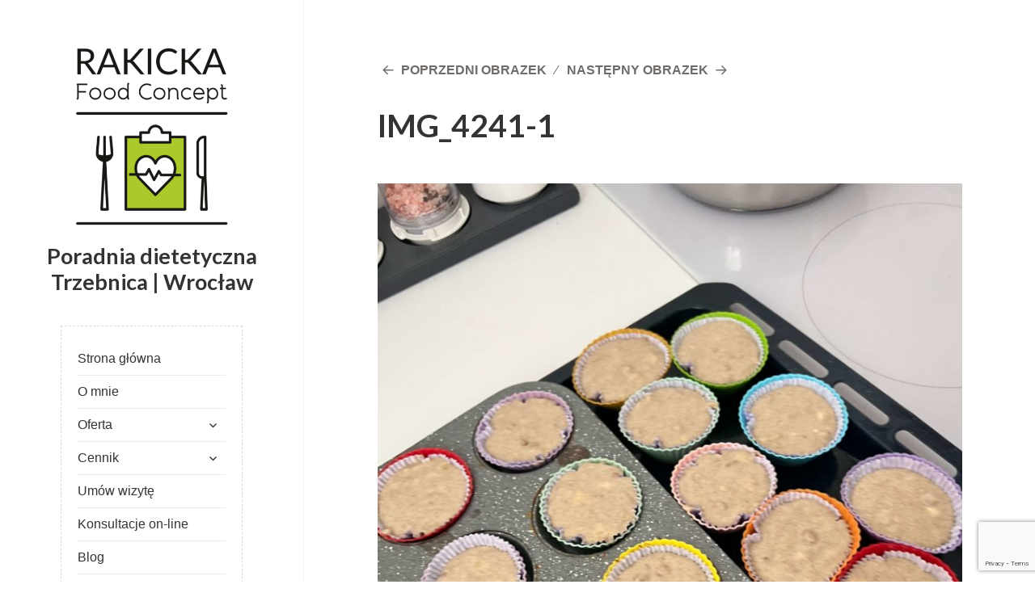

--- FILE ---
content_type: text/html; charset=UTF-8
request_url: https://rakickafoodconcept.pl/muffiny-bananowe-z-orzechami/img_4241-1/
body_size: 10552
content:
<!DOCTYPE html>
<html lang="pl-PL" class="no-js">
<head>
	<meta charset="UTF-8">
	<meta name="viewport" content="width=device-width">
	<link rel="profile" href="http://gmpg.org/xfn/11">
	<script>(function(){document.documentElement.className='js'})();</script>
<meta name='robots' content='index, follow, max-image-preview:large, max-snippet:-1, max-video-preview:-1' />

	<!-- This site is optimized with the Yoast SEO plugin v26.7 - https://yoast.com/wordpress/plugins/seo/ -->
	<title>IMG_4241-1 - Poradnia dietetyczna Trzebnica | Wrocław</title>
	<link rel="canonical" href="https://rakickafoodconcept.pl/muffiny-bananowe-z-orzechami/img_4241-1/" />
	<meta property="og:locale" content="pl_PL" />
	<meta property="og:type" content="article" />
	<meta property="og:title" content="IMG_4241-1 - Poradnia dietetyczna Trzebnica | Wrocław" />
	<meta property="og:url" content="https://rakickafoodconcept.pl/muffiny-bananowe-z-orzechami/img_4241-1/" />
	<meta property="og:site_name" content="Poradnia dietetyczna Trzebnica | Wrocław" />
	<meta property="article:publisher" content="https://www.facebook.com/rakickafoodconcept/" />
	<meta property="og:image" content="https://rakickafoodconcept.pl/muffiny-bananowe-z-orzechami/img_4241-1" />
	<meta property="og:image:width" content="1" />
	<meta property="og:image:height" content="1" />
	<meta property="og:image:type" content="image/jpeg" />
	<meta name="twitter:card" content="summary_large_image" />
	<meta name="twitter:site" content="@RakiFoodConcept" />
	<script type="application/ld+json" class="yoast-schema-graph">{"@context":"https://schema.org","@graph":[{"@type":"WebPage","@id":"https://rakickafoodconcept.pl/muffiny-bananowe-z-orzechami/img_4241-1/","url":"https://rakickafoodconcept.pl/muffiny-bananowe-z-orzechami/img_4241-1/","name":"IMG_4241-1 - Poradnia dietetyczna Trzebnica | Wrocław","isPartOf":{"@id":"https://rakickafoodconcept.pl/#website"},"primaryImageOfPage":{"@id":"https://rakickafoodconcept.pl/muffiny-bananowe-z-orzechami/img_4241-1/#primaryimage"},"image":{"@id":"https://rakickafoodconcept.pl/muffiny-bananowe-z-orzechami/img_4241-1/#primaryimage"},"thumbnailUrl":"https://rakickafoodconcept.pl/wp-content/uploads/2023/11/IMG_4241-1-scaled.jpeg","datePublished":"2023-11-09T10:51:06+00:00","breadcrumb":{"@id":"https://rakickafoodconcept.pl/muffiny-bananowe-z-orzechami/img_4241-1/#breadcrumb"},"inLanguage":"pl-PL","potentialAction":[{"@type":"ReadAction","target":["https://rakickafoodconcept.pl/muffiny-bananowe-z-orzechami/img_4241-1/"]}]},{"@type":"ImageObject","inLanguage":"pl-PL","@id":"https://rakickafoodconcept.pl/muffiny-bananowe-z-orzechami/img_4241-1/#primaryimage","url":"https://rakickafoodconcept.pl/wp-content/uploads/2023/11/IMG_4241-1-scaled.jpeg","contentUrl":"https://rakickafoodconcept.pl/wp-content/uploads/2023/11/IMG_4241-1-scaled.jpeg","width":1920,"height":2560},{"@type":"BreadcrumbList","@id":"https://rakickafoodconcept.pl/muffiny-bananowe-z-orzechami/img_4241-1/#breadcrumb","itemListElement":[{"@type":"ListItem","position":1,"name":"Strona główna","item":"https://rakickafoodconcept.pl/"},{"@type":"ListItem","position":2,"name":"Muffiny bananowe z orzechami","item":"https://rakickafoodconcept.pl/muffiny-bananowe-z-orzechami/"},{"@type":"ListItem","position":3,"name":"IMG_4241-1"}]},{"@type":"WebSite","@id":"https://rakickafoodconcept.pl/#website","url":"https://rakickafoodconcept.pl/","name":"Rakicka Food Concept","description":"","publisher":{"@id":"https://rakickafoodconcept.pl/#organization"},"potentialAction":[{"@type":"SearchAction","target":{"@type":"EntryPoint","urlTemplate":"https://rakickafoodconcept.pl/?s={search_term_string}"},"query-input":{"@type":"PropertyValueSpecification","valueRequired":true,"valueName":"search_term_string"}}],"inLanguage":"pl-PL"},{"@type":"Organization","@id":"https://rakickafoodconcept.pl/#organization","name":"Rakicka Food Concept","url":"https://rakickafoodconcept.pl/","logo":{"@type":"ImageObject","inLanguage":"pl-PL","@id":"https://rakickafoodconcept.pl/#/schema/logo/image/","url":"https://rakickafoodconcept.pl/wp-content/uploads/2016/01/rakicka-food-concept-logo-600x600-e1600607407102.png","contentUrl":"https://rakickafoodconcept.pl/wp-content/uploads/2016/01/rakicka-food-concept-logo-600x600-e1600607407102.png","width":500,"height":500,"caption":"Rakicka Food Concept"},"image":{"@id":"https://rakickafoodconcept.pl/#/schema/logo/image/"},"sameAs":["https://www.facebook.com/rakickafoodconcept/","https://x.com/RakiFoodConcept","https://www.instagram.com/mala_raki/","https://www.linkedin.com/in/joanna-rakicka-094245114/","https://pl.pinterest.com/rakifoodconcept/"]}]}</script>
	<!-- / Yoast SEO plugin. -->


<link rel="alternate" type="application/rss+xml" title="Poradnia dietetyczna Trzebnica | Wrocław &raquo; Kanał z wpisami" href="https://rakickafoodconcept.pl/feed/" />
<link rel="alternate" type="application/rss+xml" title="Poradnia dietetyczna Trzebnica | Wrocław &raquo; Kanał z komentarzami" href="https://rakickafoodconcept.pl/comments/feed/" />
<link rel="alternate" type="application/rss+xml" title="Poradnia dietetyczna Trzebnica | Wrocław &raquo; IMG_4241-1 Kanał z komentarzami" href="https://rakickafoodconcept.pl/muffiny-bananowe-z-orzechami/img_4241-1/feed/" />
<link rel="alternate" title="oEmbed (JSON)" type="application/json+oembed" href="https://rakickafoodconcept.pl/wp-json/oembed/1.0/embed?url=https%3A%2F%2Frakickafoodconcept.pl%2Fmuffiny-bananowe-z-orzechami%2Fimg_4241-1%2F" />
<link rel="alternate" title="oEmbed (XML)" type="text/xml+oembed" href="https://rakickafoodconcept.pl/wp-json/oembed/1.0/embed?url=https%3A%2F%2Frakickafoodconcept.pl%2Fmuffiny-bananowe-z-orzechami%2Fimg_4241-1%2F&#038;format=xml" />
<style id='wp-img-auto-sizes-contain-inline-css' type='text/css'>
img:is([sizes=auto i],[sizes^="auto," i]){contain-intrinsic-size:3000px 1500px}
/*# sourceURL=wp-img-auto-sizes-contain-inline-css */
</style>
<style id='wp-emoji-styles-inline-css' type='text/css'>

	img.wp-smiley, img.emoji {
		display: inline !important;
		border: none !important;
		box-shadow: none !important;
		height: 1em !important;
		width: 1em !important;
		margin: 0 0.07em !important;
		vertical-align: -0.1em !important;
		background: none !important;
		padding: 0 !important;
	}
/*# sourceURL=wp-emoji-styles-inline-css */
</style>
<style id='wp-block-library-inline-css' type='text/css'>
:root{--wp-block-synced-color:#7a00df;--wp-block-synced-color--rgb:122,0,223;--wp-bound-block-color:var(--wp-block-synced-color);--wp-editor-canvas-background:#ddd;--wp-admin-theme-color:#007cba;--wp-admin-theme-color--rgb:0,124,186;--wp-admin-theme-color-darker-10:#006ba1;--wp-admin-theme-color-darker-10--rgb:0,107,160.5;--wp-admin-theme-color-darker-20:#005a87;--wp-admin-theme-color-darker-20--rgb:0,90,135;--wp-admin-border-width-focus:2px}@media (min-resolution:192dpi){:root{--wp-admin-border-width-focus:1.5px}}.wp-element-button{cursor:pointer}:root .has-very-light-gray-background-color{background-color:#eee}:root .has-very-dark-gray-background-color{background-color:#313131}:root .has-very-light-gray-color{color:#eee}:root .has-very-dark-gray-color{color:#313131}:root .has-vivid-green-cyan-to-vivid-cyan-blue-gradient-background{background:linear-gradient(135deg,#00d084,#0693e3)}:root .has-purple-crush-gradient-background{background:linear-gradient(135deg,#34e2e4,#4721fb 50%,#ab1dfe)}:root .has-hazy-dawn-gradient-background{background:linear-gradient(135deg,#faaca8,#dad0ec)}:root .has-subdued-olive-gradient-background{background:linear-gradient(135deg,#fafae1,#67a671)}:root .has-atomic-cream-gradient-background{background:linear-gradient(135deg,#fdd79a,#004a59)}:root .has-nightshade-gradient-background{background:linear-gradient(135deg,#330968,#31cdcf)}:root .has-midnight-gradient-background{background:linear-gradient(135deg,#020381,#2874fc)}:root{--wp--preset--font-size--normal:16px;--wp--preset--font-size--huge:42px}.has-regular-font-size{font-size:1em}.has-larger-font-size{font-size:2.625em}.has-normal-font-size{font-size:var(--wp--preset--font-size--normal)}.has-huge-font-size{font-size:var(--wp--preset--font-size--huge)}.has-text-align-center{text-align:center}.has-text-align-left{text-align:left}.has-text-align-right{text-align:right}.has-fit-text{white-space:nowrap!important}#end-resizable-editor-section{display:none}.aligncenter{clear:both}.items-justified-left{justify-content:flex-start}.items-justified-center{justify-content:center}.items-justified-right{justify-content:flex-end}.items-justified-space-between{justify-content:space-between}.screen-reader-text{border:0;clip-path:inset(50%);height:1px;margin:-1px;overflow:hidden;padding:0;position:absolute;width:1px;word-wrap:normal!important}.screen-reader-text:focus{background-color:#ddd;clip-path:none;color:#444;display:block;font-size:1em;height:auto;left:5px;line-height:normal;padding:15px 23px 14px;text-decoration:none;top:5px;width:auto;z-index:100000}html :where(.has-border-color){border-style:solid}html :where([style*=border-top-color]){border-top-style:solid}html :where([style*=border-right-color]){border-right-style:solid}html :where([style*=border-bottom-color]){border-bottom-style:solid}html :where([style*=border-left-color]){border-left-style:solid}html :where([style*=border-width]){border-style:solid}html :where([style*=border-top-width]){border-top-style:solid}html :where([style*=border-right-width]){border-right-style:solid}html :where([style*=border-bottom-width]){border-bottom-style:solid}html :where([style*=border-left-width]){border-left-style:solid}html :where(img[class*=wp-image-]){height:auto;max-width:100%}:where(figure){margin:0 0 1em}html :where(.is-position-sticky){--wp-admin--admin-bar--position-offset:var(--wp-admin--admin-bar--height,0px)}@media screen and (max-width:600px){html :where(.is-position-sticky){--wp-admin--admin-bar--position-offset:0px}}

/*# sourceURL=wp-block-library-inline-css */
</style><style id='global-styles-inline-css' type='text/css'>
:root{--wp--preset--aspect-ratio--square: 1;--wp--preset--aspect-ratio--4-3: 4/3;--wp--preset--aspect-ratio--3-4: 3/4;--wp--preset--aspect-ratio--3-2: 3/2;--wp--preset--aspect-ratio--2-3: 2/3;--wp--preset--aspect-ratio--16-9: 16/9;--wp--preset--aspect-ratio--9-16: 9/16;--wp--preset--color--black: #000000;--wp--preset--color--cyan-bluish-gray: #abb8c3;--wp--preset--color--white: #ffffff;--wp--preset--color--pale-pink: #f78da7;--wp--preset--color--vivid-red: #cf2e2e;--wp--preset--color--luminous-vivid-orange: #ff6900;--wp--preset--color--luminous-vivid-amber: #fcb900;--wp--preset--color--light-green-cyan: #7bdcb5;--wp--preset--color--vivid-green-cyan: #00d084;--wp--preset--color--pale-cyan-blue: #8ed1fc;--wp--preset--color--vivid-cyan-blue: #0693e3;--wp--preset--color--vivid-purple: #9b51e0;--wp--preset--color--strong-green: #597D04;--wp--preset--gradient--vivid-cyan-blue-to-vivid-purple: linear-gradient(135deg,rgb(6,147,227) 0%,rgb(155,81,224) 100%);--wp--preset--gradient--light-green-cyan-to-vivid-green-cyan: linear-gradient(135deg,rgb(122,220,180) 0%,rgb(0,208,130) 100%);--wp--preset--gradient--luminous-vivid-amber-to-luminous-vivid-orange: linear-gradient(135deg,rgb(252,185,0) 0%,rgb(255,105,0) 100%);--wp--preset--gradient--luminous-vivid-orange-to-vivid-red: linear-gradient(135deg,rgb(255,105,0) 0%,rgb(207,46,46) 100%);--wp--preset--gradient--very-light-gray-to-cyan-bluish-gray: linear-gradient(135deg,rgb(238,238,238) 0%,rgb(169,184,195) 100%);--wp--preset--gradient--cool-to-warm-spectrum: linear-gradient(135deg,rgb(74,234,220) 0%,rgb(151,120,209) 20%,rgb(207,42,186) 40%,rgb(238,44,130) 60%,rgb(251,105,98) 80%,rgb(254,248,76) 100%);--wp--preset--gradient--blush-light-purple: linear-gradient(135deg,rgb(255,206,236) 0%,rgb(152,150,240) 100%);--wp--preset--gradient--blush-bordeaux: linear-gradient(135deg,rgb(254,205,165) 0%,rgb(254,45,45) 50%,rgb(107,0,62) 100%);--wp--preset--gradient--luminous-dusk: linear-gradient(135deg,rgb(255,203,112) 0%,rgb(199,81,192) 50%,rgb(65,88,208) 100%);--wp--preset--gradient--pale-ocean: linear-gradient(135deg,rgb(255,245,203) 0%,rgb(182,227,212) 50%,rgb(51,167,181) 100%);--wp--preset--gradient--electric-grass: linear-gradient(135deg,rgb(202,248,128) 0%,rgb(113,206,126) 100%);--wp--preset--gradient--midnight: linear-gradient(135deg,rgb(2,3,129) 0%,rgb(40,116,252) 100%);--wp--preset--font-size--small: 13px;--wp--preset--font-size--medium: 20px;--wp--preset--font-size--large: 36px;--wp--preset--font-size--x-large: 42px;--wp--preset--spacing--20: 0.44rem;--wp--preset--spacing--30: 0.67rem;--wp--preset--spacing--40: 1rem;--wp--preset--spacing--50: 1.5rem;--wp--preset--spacing--60: 2.25rem;--wp--preset--spacing--70: 3.38rem;--wp--preset--spacing--80: 5.06rem;--wp--preset--shadow--natural: 6px 6px 9px rgba(0, 0, 0, 0.2);--wp--preset--shadow--deep: 12px 12px 50px rgba(0, 0, 0, 0.4);--wp--preset--shadow--sharp: 6px 6px 0px rgba(0, 0, 0, 0.2);--wp--preset--shadow--outlined: 6px 6px 0px -3px rgb(255, 255, 255), 6px 6px rgb(0, 0, 0);--wp--preset--shadow--crisp: 6px 6px 0px rgb(0, 0, 0);}:where(.is-layout-flex){gap: 0.5em;}:where(.is-layout-grid){gap: 0.5em;}body .is-layout-flex{display: flex;}.is-layout-flex{flex-wrap: wrap;align-items: center;}.is-layout-flex > :is(*, div){margin: 0;}body .is-layout-grid{display: grid;}.is-layout-grid > :is(*, div){margin: 0;}:where(.wp-block-columns.is-layout-flex){gap: 2em;}:where(.wp-block-columns.is-layout-grid){gap: 2em;}:where(.wp-block-post-template.is-layout-flex){gap: 1.25em;}:where(.wp-block-post-template.is-layout-grid){gap: 1.25em;}.has-black-color{color: var(--wp--preset--color--black) !important;}.has-cyan-bluish-gray-color{color: var(--wp--preset--color--cyan-bluish-gray) !important;}.has-white-color{color: var(--wp--preset--color--white) !important;}.has-pale-pink-color{color: var(--wp--preset--color--pale-pink) !important;}.has-vivid-red-color{color: var(--wp--preset--color--vivid-red) !important;}.has-luminous-vivid-orange-color{color: var(--wp--preset--color--luminous-vivid-orange) !important;}.has-luminous-vivid-amber-color{color: var(--wp--preset--color--luminous-vivid-amber) !important;}.has-light-green-cyan-color{color: var(--wp--preset--color--light-green-cyan) !important;}.has-vivid-green-cyan-color{color: var(--wp--preset--color--vivid-green-cyan) !important;}.has-pale-cyan-blue-color{color: var(--wp--preset--color--pale-cyan-blue) !important;}.has-vivid-cyan-blue-color{color: var(--wp--preset--color--vivid-cyan-blue) !important;}.has-vivid-purple-color{color: var(--wp--preset--color--vivid-purple) !important;}.has-black-background-color{background-color: var(--wp--preset--color--black) !important;}.has-cyan-bluish-gray-background-color{background-color: var(--wp--preset--color--cyan-bluish-gray) !important;}.has-white-background-color{background-color: var(--wp--preset--color--white) !important;}.has-pale-pink-background-color{background-color: var(--wp--preset--color--pale-pink) !important;}.has-vivid-red-background-color{background-color: var(--wp--preset--color--vivid-red) !important;}.has-luminous-vivid-orange-background-color{background-color: var(--wp--preset--color--luminous-vivid-orange) !important;}.has-luminous-vivid-amber-background-color{background-color: var(--wp--preset--color--luminous-vivid-amber) !important;}.has-light-green-cyan-background-color{background-color: var(--wp--preset--color--light-green-cyan) !important;}.has-vivid-green-cyan-background-color{background-color: var(--wp--preset--color--vivid-green-cyan) !important;}.has-pale-cyan-blue-background-color{background-color: var(--wp--preset--color--pale-cyan-blue) !important;}.has-vivid-cyan-blue-background-color{background-color: var(--wp--preset--color--vivid-cyan-blue) !important;}.has-vivid-purple-background-color{background-color: var(--wp--preset--color--vivid-purple) !important;}.has-black-border-color{border-color: var(--wp--preset--color--black) !important;}.has-cyan-bluish-gray-border-color{border-color: var(--wp--preset--color--cyan-bluish-gray) !important;}.has-white-border-color{border-color: var(--wp--preset--color--white) !important;}.has-pale-pink-border-color{border-color: var(--wp--preset--color--pale-pink) !important;}.has-vivid-red-border-color{border-color: var(--wp--preset--color--vivid-red) !important;}.has-luminous-vivid-orange-border-color{border-color: var(--wp--preset--color--luminous-vivid-orange) !important;}.has-luminous-vivid-amber-border-color{border-color: var(--wp--preset--color--luminous-vivid-amber) !important;}.has-light-green-cyan-border-color{border-color: var(--wp--preset--color--light-green-cyan) !important;}.has-vivid-green-cyan-border-color{border-color: var(--wp--preset--color--vivid-green-cyan) !important;}.has-pale-cyan-blue-border-color{border-color: var(--wp--preset--color--pale-cyan-blue) !important;}.has-vivid-cyan-blue-border-color{border-color: var(--wp--preset--color--vivid-cyan-blue) !important;}.has-vivid-purple-border-color{border-color: var(--wp--preset--color--vivid-purple) !important;}.has-vivid-cyan-blue-to-vivid-purple-gradient-background{background: var(--wp--preset--gradient--vivid-cyan-blue-to-vivid-purple) !important;}.has-light-green-cyan-to-vivid-green-cyan-gradient-background{background: var(--wp--preset--gradient--light-green-cyan-to-vivid-green-cyan) !important;}.has-luminous-vivid-amber-to-luminous-vivid-orange-gradient-background{background: var(--wp--preset--gradient--luminous-vivid-amber-to-luminous-vivid-orange) !important;}.has-luminous-vivid-orange-to-vivid-red-gradient-background{background: var(--wp--preset--gradient--luminous-vivid-orange-to-vivid-red) !important;}.has-very-light-gray-to-cyan-bluish-gray-gradient-background{background: var(--wp--preset--gradient--very-light-gray-to-cyan-bluish-gray) !important;}.has-cool-to-warm-spectrum-gradient-background{background: var(--wp--preset--gradient--cool-to-warm-spectrum) !important;}.has-blush-light-purple-gradient-background{background: var(--wp--preset--gradient--blush-light-purple) !important;}.has-blush-bordeaux-gradient-background{background: var(--wp--preset--gradient--blush-bordeaux) !important;}.has-luminous-dusk-gradient-background{background: var(--wp--preset--gradient--luminous-dusk) !important;}.has-pale-ocean-gradient-background{background: var(--wp--preset--gradient--pale-ocean) !important;}.has-electric-grass-gradient-background{background: var(--wp--preset--gradient--electric-grass) !important;}.has-midnight-gradient-background{background: var(--wp--preset--gradient--midnight) !important;}.has-small-font-size{font-size: var(--wp--preset--font-size--small) !important;}.has-medium-font-size{font-size: var(--wp--preset--font-size--medium) !important;}.has-large-font-size{font-size: var(--wp--preset--font-size--large) !important;}.has-x-large-font-size{font-size: var(--wp--preset--font-size--x-large) !important;}
/*# sourceURL=global-styles-inline-css */
</style>

<style id='classic-theme-styles-inline-css' type='text/css'>
/*! This file is auto-generated */
.wp-block-button__link{color:#fff;background-color:#32373c;border-radius:9999px;box-shadow:none;text-decoration:none;padding:calc(.667em + 2px) calc(1.333em + 2px);font-size:1.125em}.wp-block-file__button{background:#32373c;color:#fff;text-decoration:none}
/*# sourceURL=/wp-includes/css/classic-themes.min.css */
</style>
<link rel='stylesheet' id='titan-adminbar-styles-css' href='https://rakickafoodconcept.pl/wp-content/plugins/anti-spam/assets/css/admin-bar.css?ver=7.4.0' type='text/css' media='all' />
<link rel='stylesheet' id='contact-form-7-css' href='https://rakickafoodconcept.pl/wp-content/plugins/contact-form-7/includes/css/styles.css?ver=6.1.4' type='text/css' media='all' />
<link rel='stylesheet' id='chld_thm_cfg_parent-css' href='https://rakickafoodconcept.pl/wp-content/themes/amalie-lite/style.css?ver=6.9' type='text/css' media='all' />
<link rel='stylesheet' id='amalie-fonts-css' href='https://rakickafoodconcept.pl/wp-content/fonts/3b98176c0d746d71b83cb6553ef8333c.css' type='text/css' media='all' />
<link rel='stylesheet' id='genericons-css' href='https://rakickafoodconcept.pl/wp-content/themes/amalie-lite/genericons/genericons.css?ver=3.2' type='text/css' media='all' />
<link rel='stylesheet' id='amalie-style-css' href='https://rakickafoodconcept.pl/wp-content/themes/amalie-lite-child/style.css?ver=1.0.1452465328' type='text/css' media='all' />
<style id='amalie-style-inline-css' type='text/css'>

			.post-navigation .nav-previous { background-image: url(https://rakickafoodconcept.pl/wp-content/uploads/2023/11/IMG_4254-990x510.jpeg); }
			.post-navigation .nav-previous .post-title, .post-navigation .nav-previous a:hover .post-title, .post-navigation .nav-previous .meta-nav { color: #fff; }
			.post-navigation .nav-previous a:before { background-color: rgba(0, 0, 0, 0.4); }
		
/*# sourceURL=amalie-style-inline-css */
</style>
<link rel='stylesheet' id='simple-social-icons-font-css' href='https://rakickafoodconcept.pl/wp-content/plugins/simple-social-icons/css/style.css?ver=4.0.0' type='text/css' media='all' />
<script type="text/javascript" id="jquery-core-js-extra">
/* <![CDATA[ */
var SDT_DATA = {"ajaxurl":"https://rakickafoodconcept.pl/wp-admin/admin-ajax.php","siteUrl":"https://rakickafoodconcept.pl/","pluginsUrl":"https://rakickafoodconcept.pl/wp-content/plugins","isAdmin":""};
//# sourceURL=jquery-core-js-extra
/* ]]> */
</script>
<script type="text/javascript" src="https://rakickafoodconcept.pl/wp-includes/js/jquery/jquery.min.js?ver=3.7.1" id="jquery-core-js"></script>
<script type="text/javascript" src="https://rakickafoodconcept.pl/wp-includes/js/jquery/jquery-migrate.min.js?ver=3.4.1" id="jquery-migrate-js"></script>
<script type="text/javascript" src="https://rakickafoodconcept.pl/wp-content/themes/amalie-lite/js/keyboard-image-navigation.js?ver=20141010" id="amalie-keyboard-image-navigation-js"></script>
<link rel="https://api.w.org/" href="https://rakickafoodconcept.pl/wp-json/" /><link rel="alternate" title="JSON" type="application/json" href="https://rakickafoodconcept.pl/wp-json/wp/v2/media/2107" /><link rel="EditURI" type="application/rsd+xml" title="RSD" href="https://rakickafoodconcept.pl/xmlrpc.php?rsd" />
<link rel='shortlink' href='https://rakickafoodconcept.pl/?p=2107' />
	<link rel="preconnect" href="https://fonts.googleapis.com">
	<link rel="preconnect" href="https://fonts.gstatic.com">
	<link href='https://fonts.googleapis.com/css2?display=swap&family=Lato:wght@400;700' rel='stylesheet'><link rel="icon" href="https://rakickafoodconcept.pl/wp-content/uploads/2016/01/cropped-rakicka-fav-32x32.png" sizes="32x32" />
<link rel="icon" href="https://rakickafoodconcept.pl/wp-content/uploads/2016/01/cropped-rakicka-fav-192x192.png" sizes="192x192" />
<link rel="apple-touch-icon" href="https://rakickafoodconcept.pl/wp-content/uploads/2016/01/cropped-rakicka-fav-180x180.png" />
<meta name="msapplication-TileImage" content="https://rakickafoodconcept.pl/wp-content/uploads/2016/01/cropped-rakicka-fav-270x270.png" />
	<style id="egf-frontend-styles" type="text/css">
		p {font-family: 'Lato', sans-serif;font-size: 17px;font-style: normal;font-weight: 400;line-height: 1.7;} h1 {font-family: 'Lato', sans-serif;font-size: 40px;font-style: normal;font-weight: 700;} h2 {font-family: 'Lato', sans-serif;font-size: 18px;font-style: normal;font-weight: 700;} h3 {font-family: 'Lato', sans-serif;font-size: 10px;font-style: normal;font-weight: 700;} h4 {} h5 {} h6 {} 	</style>
	</head>

<body class="attachment wp-singular attachment-template-default single single-attachment postid-2107 attachmentid-2107 attachment-jpeg wp-custom-logo wp-theme-amalie-lite wp-child-theme-amalie-lite-child metaslider-plugin">
<div id="page" class="hfeed site">
	<a class="skip-link screen-reader-text" href="#content">Przejdź do treści</a>

	<div id="sidebar" class="sidebar">
		<header id="masthead" class="site-header" role="banner">
			<div class="site-branding">
				<a href="https://rakickafoodconcept.pl/" class="custom-logo-link" rel="home"><img width="500" height="500" src="https://rakickafoodconcept.pl/wp-content/uploads/2016/01/rakicka-food-concept-logo-600x600-e1600607407102.png" class="custom-logo" alt="Poradnia dietetyczna Trzebnica | Wrocław" decoding="async" fetchpriority="high" /></a>									<p class="site-title"><a href="https://rakickafoodconcept.pl/" rel="home">Poradnia dietetyczna Trzebnica | Wrocław</a></p>
					
				<button class="secondary-toggle">Menu i widgety</button>
			</div><!-- .site-branding -->
		</header><!-- .site-header -->

			<div id="secondary" class="secondary">

					<nav id="site-navigation" class="main-navigation" role="navigation">
				<div class="menu-menu-rakicka-food-concept-container"><ul id="menu-menu-rakicka-food-concept" class="nav-menu"><li id="menu-item-38" class="menu-item menu-item-type-post_type menu-item-object-page menu-item-home menu-item-38"><a href="https://rakickafoodconcept.pl/">Strona główna</a></li>
<li id="menu-item-23" class="menu-item menu-item-type-post_type menu-item-object-page menu-item-23"><a href="https://rakickafoodconcept.pl/o-mnie/">O mnie</a></li>
<li id="menu-item-22" class="menu-item menu-item-type-post_type menu-item-object-page menu-item-has-children menu-item-22"><a href="https://rakickafoodconcept.pl/oferta/">Oferta</a>
<ul class="sub-menu">
	<li id="menu-item-419" class="menu-item menu-item-type-custom menu-item-object-custom menu-item-419"><a href="http://rakickafoodconcept.pl/oferta/">Dla kogo?</a></li>
</ul>
</li>
<li id="menu-item-21" class="menu-item menu-item-type-post_type menu-item-object-page menu-item-has-children menu-item-21"><a href="https://rakickafoodconcept.pl/cennik/">Cennik</a>
<ul class="sub-menu">
	<li id="menu-item-504" class="menu-item menu-item-type-custom menu-item-object-custom menu-item-504"><a href="http://rakickafoodconcept.pl/cennik/">Wizyta w gabinecie</a></li>
	<li id="menu-item-505" class="menu-item menu-item-type-custom menu-item-object-custom menu-item-505"><a href="http://rakickafoodconcept.pl/cennik/#konsultacja-online">Konsultacja online</a></li>
</ul>
</li>
<li id="menu-item-154" class="menu-item menu-item-type-post_type menu-item-object-page menu-item-154"><a href="https://rakickafoodconcept.pl/kontakt/">Umów wizytę</a></li>
<li id="menu-item-181" class="menu-item menu-item-type-post_type menu-item-object-page menu-item-181"><a href="https://rakickafoodconcept.pl/dietetyk-konsultacje-on-line/">Konsultacje on-line</a></li>
<li id="menu-item-46" class="menu-item menu-item-type-custom menu-item-object-custom menu-item-46"><a href="http://rakickafoodconcept.pl/blog">Blog</a></li>
<li id="menu-item-724" class="menu-item menu-item-type-post_type menu-item-object-page menu-item-724"><a href="https://rakickafoodconcept.pl/analiza-skladu-ciala/">Analiza składu ciała</a></li>
</ul></div>			</nav><!-- .main-navigation -->
		
		
					<div id="widget-area" class="widget-area" role="complementary">
				<aside id="categories-2" class="widget widget_categories"><h2 class="widget-title">Kategorie na blogu</h2>
			<ul>
					<li class="cat-item cat-item-22"><a href="https://rakickafoodconcept.pl/category/porady/">Porady</a> (10)
</li>
	<li class="cat-item cat-item-4"><a href="https://rakickafoodconcept.pl/category/przepisy/">Przepisy</a> (69)
</li>
	<li class="cat-item cat-item-35"><a href="https://rakickafoodconcept.pl/category/wydarzenia/">Wydarzenia</a> (6)
</li>
			</ul>

			</aside><aside id="block-8" class="widget widget_block"><a id="zl-url" class="zl-url" href="https://www.znanylekarz.pl/joanna-rakicka/dietetyk/wroclaw" rel="nofollow" data-zlw-doctor="joanna-rakicka" data-zlw-type="big_with_calendar" data-zlw-opinion="false" data-zlw-hide-branding="true" data-zlw-saas-only="true">Joanna Rakicka - ZnanyLekarz.pl</a><script>!function($_x,_s,id){var js,fjs=$_x.getElementsByTagName(_s)[0];if(!$_x.getElementById(id)){js = $_x.createElement(_s);js.id = id;js.src = "//platform.docplanner.com/js/widget.js";fjs.parentNode.insertBefore(js,fjs);}}(document,"script","zl-widget-s");</script></aside><aside id="text-2" class="widget widget_text">			<div class="textwidget"><span style="color: #999999;">Rakicka Food Concept © 2026. All Rights Reserved.</span>
</div>
		</aside>			</div><!-- .widget-area -->
		
	</div><!-- .secondary -->

	</div><!-- .sidebar -->

	<div id="content" class="site-content">
	<div id="primary" class="content-area">
		<main id="main" class="site-main" role="main">

			
				<article id="post-2107" class="post-2107 attachment type-attachment status-inherit hentry">

					<nav id="image-navigation" class="navigation image-navigation">
						<div class="nav-links">
							<div class="nav-previous"><a href='https://rakickafoodconcept.pl/muffiny-bananowe-z-orzechami/img_4238-1/'>Poprzedni obrazek</a></div><div class="nav-next"><a href='https://rakickafoodconcept.pl/muffiny-bananowe-z-orzechami/img_4243-1/'>Następny obrazek</a></div>
						</div><!-- .nav-links -->
					</nav><!-- .image-navigation -->

					<header class="entry-header">
						<h1 class="entry-title">IMG_4241-1</h1>					</header><!-- .entry-header -->

					<div class="entry-content">

						<div class="entry-attachment">
							<img width="768" height="1024" src="https://rakickafoodconcept.pl/wp-content/uploads/2023/11/IMG_4241-1-768x1024.jpeg" class="attachment-large size-large" alt="" decoding="async" srcset="https://rakickafoodconcept.pl/wp-content/uploads/2023/11/IMG_4241-1-768x1024.jpeg 768w, https://rakickafoodconcept.pl/wp-content/uploads/2023/11/IMG_4241-1-225x300.jpeg 225w, https://rakickafoodconcept.pl/wp-content/uploads/2023/11/IMG_4241-1-1152x1536.jpeg 1152w, https://rakickafoodconcept.pl/wp-content/uploads/2023/11/IMG_4241-1-1536x2048.jpeg 1536w, https://rakickafoodconcept.pl/wp-content/uploads/2023/11/IMG_4241-1-scaled.jpeg 1920w" sizes="(max-width: 768px) 100vw, 768px" />
							
						</div><!-- .entry-attachment -->

											</div><!-- .entry-content -->

					<footer class="entry-footer">
						<span class="full-size-link"><span class="screen-reader-text">Pełny rozmiar </span><a href="https://rakickafoodconcept.pl/wp-content/uploads/2023/11/IMG_4241-1-scaled.jpeg">1920 &times; 2560</a></span>											</footer><!-- .entry-footer -->

				</article><!-- #post-## -->

				
<div id="comments" class="comments-area">

	
	
		<div id="respond" class="comment-respond">
		<h3 id="reply-title" class="comment-reply-title">Dodaj komentarz <small><a rel="nofollow" id="cancel-comment-reply-link" href="/muffiny-bananowe-z-orzechami/img_4241-1/#respond" style="display:none;">Anuluj pisanie odpowiedzi</a></small></h3><form action="https://rakickafoodconcept.pl/wp-comments-post.php" method="post" id="commentform" class="comment-form"><p class="comment-notes"><span id="email-notes">Twój adres e-mail nie zostanie opublikowany.</span> <span class="required-field-message">Wymagane pola są oznaczone <span class="required">*</span></span></p><p class="comment-form-comment"><label for="comment">Komentarz <span class="required">*</span></label> <textarea id="comment" name="comment" cols="45" rows="8" maxlength="65525" required></textarea></p><p class="comment-form-author"><label for="author">Nazwa <span class="required">*</span></label> <input id="author" name="author" type="text" value="" size="30" maxlength="245" autocomplete="name" required /></p>
<p class="comment-form-email"><label for="email">Adres e-mail <span class="required">*</span></label> <input id="email" name="email" type="email" value="" size="30" maxlength="100" aria-describedby="email-notes" autocomplete="email" required /></p>
<p class="comment-form-url"><label for="url">Witryna internetowa</label> <input id="url" name="url" type="url" value="" size="30" maxlength="200" autocomplete="url" /></p>
<p class="form-submit"><input name="submit" type="submit" id="submit" class="submit" value="Komentarz wpisu" /> <input type='hidden' name='comment_post_ID' value='2107' id='comment_post_ID' />
<input type='hidden' name='comment_parent' id='comment_parent' value='0' />
</p><!-- Anti-spam plugin wordpress.org/plugins/anti-spam/ --><div class="wantispam-required-fields"><input type="hidden" name="wantispam_t" class="wantispam-control wantispam-control-t" value="1769484297" /><div class="wantispam-group wantispam-group-q" style="clear: both;">
					<label>Current ye@r <span class="required">*</span></label>
					<input type="hidden" name="wantispam_a" class="wantispam-control wantispam-control-a" value="2026" />
					<input type="text" name="wantispam_q" class="wantispam-control wantispam-control-q" value="7.4.0" autocomplete="off" />
				  </div>
<div class="wantispam-group wantispam-group-e" style="display: none;">
					<label>Leave this field empty</label>
					<input type="text" name="wantispam_e_email_url_website" class="wantispam-control wantispam-control-e" value="" autocomplete="off" />
				  </div>
</div><!--\End Anti-spam plugin --></form>	</div><!-- #respond -->
	
</div><!-- .comments-area -->
	<nav class="navigation post-navigation" aria-label="Wpisy">
		<h2 class="screen-reader-text">Nawigacja wpisu</h2>
		<div class="nav-links"><div class="nav-previous"><a href="https://rakickafoodconcept.pl/muffiny-bananowe-z-orzechami/" rel="prev">&lt;span class=&quot;meta-nav&quot;&gt;Opublikowano w &lt;/span&gt;&lt;span class=&quot;post-title&quot;&gt;Muffiny bananowe z orzechami&lt;/span&gt;</a></div></div>
	</nav>
		</main><!-- .site-main -->
	</div><!-- .content-area -->


	<footer id="colophon" class="site-footer" role="contentinfo">
		<div class="site-info">
            

        </div>
        <!-- .site-info -->
	</footer><!-- .site-footer -->
    
    </div><!-- .site-content -->

</div><!-- .site -->

<script type="speculationrules">
{"prefetch":[{"source":"document","where":{"and":[{"href_matches":"/*"},{"not":{"href_matches":["/wp-*.php","/wp-admin/*","/wp-content/uploads/*","/wp-content/*","/wp-content/plugins/*","/wp-content/themes/amalie-lite-child/*","/wp-content/themes/amalie-lite/*","/*\\?(.+)"]}},{"not":{"selector_matches":"a[rel~=\"nofollow\"]"}},{"not":{"selector_matches":".no-prefetch, .no-prefetch a"}}]},"eagerness":"conservative"}]}
</script>
<style type="text/css" media="screen"></style><script type="text/javascript" src="https://rakickafoodconcept.pl/wp-content/plugins/data-tables-generator-by-supsystic/app/assets/js/dtgsnonce.js?ver=0.01" id="dtgs_nonce_frontend-js"></script>
<script type="text/javascript" id="dtgs_nonce_frontend-js-after">
/* <![CDATA[ */
var DTGS_NONCE_FRONTEND = "d2933b414a"
//# sourceURL=dtgs_nonce_frontend-js-after
/* ]]> */
</script>
<script type="text/javascript" src="https://rakickafoodconcept.pl/wp-content/plugins/anti-spam/assets/js/anti-spam.js?ver=7.4.0" id="anti-spam-script-js"></script>
<script type="text/javascript" src="https://rakickafoodconcept.pl/wp-includes/js/dist/hooks.min.js?ver=dd5603f07f9220ed27f1" id="wp-hooks-js"></script>
<script type="text/javascript" src="https://rakickafoodconcept.pl/wp-includes/js/dist/i18n.min.js?ver=c26c3dc7bed366793375" id="wp-i18n-js"></script>
<script type="text/javascript" id="wp-i18n-js-after">
/* <![CDATA[ */
wp.i18n.setLocaleData( { 'text direction\u0004ltr': [ 'ltr' ] } );
//# sourceURL=wp-i18n-js-after
/* ]]> */
</script>
<script type="text/javascript" src="https://rakickafoodconcept.pl/wp-content/plugins/contact-form-7/includes/swv/js/index.js?ver=6.1.4" id="swv-js"></script>
<script type="text/javascript" id="contact-form-7-js-translations">
/* <![CDATA[ */
( function( domain, translations ) {
	var localeData = translations.locale_data[ domain ] || translations.locale_data.messages;
	localeData[""].domain = domain;
	wp.i18n.setLocaleData( localeData, domain );
} )( "contact-form-7", {"translation-revision-date":"2025-12-11 12:03:49+0000","generator":"GlotPress\/4.0.3","domain":"messages","locale_data":{"messages":{"":{"domain":"messages","plural-forms":"nplurals=3; plural=(n == 1) ? 0 : ((n % 10 >= 2 && n % 10 <= 4 && (n % 100 < 12 || n % 100 > 14)) ? 1 : 2);","lang":"pl"},"This contact form is placed in the wrong place.":["Ten formularz kontaktowy zosta\u0142 umieszczony w niew\u0142a\u015bciwym miejscu."],"Error:":["B\u0142\u0105d:"]}},"comment":{"reference":"includes\/js\/index.js"}} );
//# sourceURL=contact-form-7-js-translations
/* ]]> */
</script>
<script type="text/javascript" id="contact-form-7-js-before">
/* <![CDATA[ */
var wpcf7 = {
    "api": {
        "root": "https:\/\/rakickafoodconcept.pl\/wp-json\/",
        "namespace": "contact-form-7\/v1"
    }
};
//# sourceURL=contact-form-7-js-before
/* ]]> */
</script>
<script type="text/javascript" src="https://rakickafoodconcept.pl/wp-content/plugins/contact-form-7/includes/js/index.js?ver=6.1.4" id="contact-form-7-js"></script>
<script type="text/javascript" src="https://rakickafoodconcept.pl/wp-content/themes/amalie-lite/js/skip-link-focus-fix.js?ver=20141010" id="amalie-skip-link-focus-fix-js"></script>
<script type="text/javascript" src="https://rakickafoodconcept.pl/wp-includes/js/comment-reply.min.js?ver=6.9" id="comment-reply-js" async="async" data-wp-strategy="async" fetchpriority="low"></script>
<script type="text/javascript" id="amalie-script-js-extra">
/* <![CDATA[ */
var screenReaderText = {"expand":"\u003Cspan class=\"screen-reader-text\"\u003Erozwi\u0144 menu potomne\u003C/span\u003E","collapse":"\u003Cspan class=\"screen-reader-text\"\u003Ezwi\u0144 menu potomne\u003C/span\u003E"};
//# sourceURL=amalie-script-js-extra
/* ]]> */
</script>
<script type="text/javascript" src="https://rakickafoodconcept.pl/wp-content/themes/amalie-lite/js/functions.js?ver=20141212" id="amalie-script-js"></script>
<script type="text/javascript" src="https://www.google.com/recaptcha/api.js?render=6Ld_TPAqAAAAAMsPpwDNGl7-TIyiUkDy0wqTxEGX&amp;ver=3.0" id="google-recaptcha-js"></script>
<script type="text/javascript" src="https://rakickafoodconcept.pl/wp-includes/js/dist/vendor/wp-polyfill.min.js?ver=3.15.0" id="wp-polyfill-js"></script>
<script type="text/javascript" id="wpcf7-recaptcha-js-before">
/* <![CDATA[ */
var wpcf7_recaptcha = {
    "sitekey": "6Ld_TPAqAAAAAMsPpwDNGl7-TIyiUkDy0wqTxEGX",
    "actions": {
        "homepage": "homepage",
        "contactform": "contactform"
    }
};
//# sourceURL=wpcf7-recaptcha-js-before
/* ]]> */
</script>
<script type="text/javascript" src="https://rakickafoodconcept.pl/wp-content/plugins/contact-form-7/modules/recaptcha/index.js?ver=6.1.4" id="wpcf7-recaptcha-js"></script>
<script id="wp-emoji-settings" type="application/json">
{"baseUrl":"https://s.w.org/images/core/emoji/17.0.2/72x72/","ext":".png","svgUrl":"https://s.w.org/images/core/emoji/17.0.2/svg/","svgExt":".svg","source":{"concatemoji":"https://rakickafoodconcept.pl/wp-includes/js/wp-emoji-release.min.js?ver=6.9"}}
</script>
<script type="module">
/* <![CDATA[ */
/*! This file is auto-generated */
const a=JSON.parse(document.getElementById("wp-emoji-settings").textContent),o=(window._wpemojiSettings=a,"wpEmojiSettingsSupports"),s=["flag","emoji"];function i(e){try{var t={supportTests:e,timestamp:(new Date).valueOf()};sessionStorage.setItem(o,JSON.stringify(t))}catch(e){}}function c(e,t,n){e.clearRect(0,0,e.canvas.width,e.canvas.height),e.fillText(t,0,0);t=new Uint32Array(e.getImageData(0,0,e.canvas.width,e.canvas.height).data);e.clearRect(0,0,e.canvas.width,e.canvas.height),e.fillText(n,0,0);const a=new Uint32Array(e.getImageData(0,0,e.canvas.width,e.canvas.height).data);return t.every((e,t)=>e===a[t])}function p(e,t){e.clearRect(0,0,e.canvas.width,e.canvas.height),e.fillText(t,0,0);var n=e.getImageData(16,16,1,1);for(let e=0;e<n.data.length;e++)if(0!==n.data[e])return!1;return!0}function u(e,t,n,a){switch(t){case"flag":return n(e,"\ud83c\udff3\ufe0f\u200d\u26a7\ufe0f","\ud83c\udff3\ufe0f\u200b\u26a7\ufe0f")?!1:!n(e,"\ud83c\udde8\ud83c\uddf6","\ud83c\udde8\u200b\ud83c\uddf6")&&!n(e,"\ud83c\udff4\udb40\udc67\udb40\udc62\udb40\udc65\udb40\udc6e\udb40\udc67\udb40\udc7f","\ud83c\udff4\u200b\udb40\udc67\u200b\udb40\udc62\u200b\udb40\udc65\u200b\udb40\udc6e\u200b\udb40\udc67\u200b\udb40\udc7f");case"emoji":return!a(e,"\ud83e\u1fac8")}return!1}function f(e,t,n,a){let r;const o=(r="undefined"!=typeof WorkerGlobalScope&&self instanceof WorkerGlobalScope?new OffscreenCanvas(300,150):document.createElement("canvas")).getContext("2d",{willReadFrequently:!0}),s=(o.textBaseline="top",o.font="600 32px Arial",{});return e.forEach(e=>{s[e]=t(o,e,n,a)}),s}function r(e){var t=document.createElement("script");t.src=e,t.defer=!0,document.head.appendChild(t)}a.supports={everything:!0,everythingExceptFlag:!0},new Promise(t=>{let n=function(){try{var e=JSON.parse(sessionStorage.getItem(o));if("object"==typeof e&&"number"==typeof e.timestamp&&(new Date).valueOf()<e.timestamp+604800&&"object"==typeof e.supportTests)return e.supportTests}catch(e){}return null}();if(!n){if("undefined"!=typeof Worker&&"undefined"!=typeof OffscreenCanvas&&"undefined"!=typeof URL&&URL.createObjectURL&&"undefined"!=typeof Blob)try{var e="postMessage("+f.toString()+"("+[JSON.stringify(s),u.toString(),c.toString(),p.toString()].join(",")+"));",a=new Blob([e],{type:"text/javascript"});const r=new Worker(URL.createObjectURL(a),{name:"wpTestEmojiSupports"});return void(r.onmessage=e=>{i(n=e.data),r.terminate(),t(n)})}catch(e){}i(n=f(s,u,c,p))}t(n)}).then(e=>{for(const n in e)a.supports[n]=e[n],a.supports.everything=a.supports.everything&&a.supports[n],"flag"!==n&&(a.supports.everythingExceptFlag=a.supports.everythingExceptFlag&&a.supports[n]);var t;a.supports.everythingExceptFlag=a.supports.everythingExceptFlag&&!a.supports.flag,a.supports.everything||((t=a.source||{}).concatemoji?r(t.concatemoji):t.wpemoji&&t.twemoji&&(r(t.twemoji),r(t.wpemoji)))});
//# sourceURL=https://rakickafoodconcept.pl/wp-includes/js/wp-emoji-loader.min.js
/* ]]> */
</script>

</body>
</html>

--- FILE ---
content_type: text/html; charset=utf-8
request_url: https://www.google.com/recaptcha/api2/anchor?ar=1&k=6Ld_TPAqAAAAAMsPpwDNGl7-TIyiUkDy0wqTxEGX&co=aHR0cHM6Ly9yYWtpY2thZm9vZGNvbmNlcHQucGw6NDQz&hl=en&v=N67nZn4AqZkNcbeMu4prBgzg&size=invisible&anchor-ms=20000&execute-ms=30000&cb=6xn3xb2drmdu
body_size: 49238
content:
<!DOCTYPE HTML><html dir="ltr" lang="en"><head><meta http-equiv="Content-Type" content="text/html; charset=UTF-8">
<meta http-equiv="X-UA-Compatible" content="IE=edge">
<title>reCAPTCHA</title>
<style type="text/css">
/* cyrillic-ext */
@font-face {
  font-family: 'Roboto';
  font-style: normal;
  font-weight: 400;
  font-stretch: 100%;
  src: url(//fonts.gstatic.com/s/roboto/v48/KFO7CnqEu92Fr1ME7kSn66aGLdTylUAMa3GUBHMdazTgWw.woff2) format('woff2');
  unicode-range: U+0460-052F, U+1C80-1C8A, U+20B4, U+2DE0-2DFF, U+A640-A69F, U+FE2E-FE2F;
}
/* cyrillic */
@font-face {
  font-family: 'Roboto';
  font-style: normal;
  font-weight: 400;
  font-stretch: 100%;
  src: url(//fonts.gstatic.com/s/roboto/v48/KFO7CnqEu92Fr1ME7kSn66aGLdTylUAMa3iUBHMdazTgWw.woff2) format('woff2');
  unicode-range: U+0301, U+0400-045F, U+0490-0491, U+04B0-04B1, U+2116;
}
/* greek-ext */
@font-face {
  font-family: 'Roboto';
  font-style: normal;
  font-weight: 400;
  font-stretch: 100%;
  src: url(//fonts.gstatic.com/s/roboto/v48/KFO7CnqEu92Fr1ME7kSn66aGLdTylUAMa3CUBHMdazTgWw.woff2) format('woff2');
  unicode-range: U+1F00-1FFF;
}
/* greek */
@font-face {
  font-family: 'Roboto';
  font-style: normal;
  font-weight: 400;
  font-stretch: 100%;
  src: url(//fonts.gstatic.com/s/roboto/v48/KFO7CnqEu92Fr1ME7kSn66aGLdTylUAMa3-UBHMdazTgWw.woff2) format('woff2');
  unicode-range: U+0370-0377, U+037A-037F, U+0384-038A, U+038C, U+038E-03A1, U+03A3-03FF;
}
/* math */
@font-face {
  font-family: 'Roboto';
  font-style: normal;
  font-weight: 400;
  font-stretch: 100%;
  src: url(//fonts.gstatic.com/s/roboto/v48/KFO7CnqEu92Fr1ME7kSn66aGLdTylUAMawCUBHMdazTgWw.woff2) format('woff2');
  unicode-range: U+0302-0303, U+0305, U+0307-0308, U+0310, U+0312, U+0315, U+031A, U+0326-0327, U+032C, U+032F-0330, U+0332-0333, U+0338, U+033A, U+0346, U+034D, U+0391-03A1, U+03A3-03A9, U+03B1-03C9, U+03D1, U+03D5-03D6, U+03F0-03F1, U+03F4-03F5, U+2016-2017, U+2034-2038, U+203C, U+2040, U+2043, U+2047, U+2050, U+2057, U+205F, U+2070-2071, U+2074-208E, U+2090-209C, U+20D0-20DC, U+20E1, U+20E5-20EF, U+2100-2112, U+2114-2115, U+2117-2121, U+2123-214F, U+2190, U+2192, U+2194-21AE, U+21B0-21E5, U+21F1-21F2, U+21F4-2211, U+2213-2214, U+2216-22FF, U+2308-230B, U+2310, U+2319, U+231C-2321, U+2336-237A, U+237C, U+2395, U+239B-23B7, U+23D0, U+23DC-23E1, U+2474-2475, U+25AF, U+25B3, U+25B7, U+25BD, U+25C1, U+25CA, U+25CC, U+25FB, U+266D-266F, U+27C0-27FF, U+2900-2AFF, U+2B0E-2B11, U+2B30-2B4C, U+2BFE, U+3030, U+FF5B, U+FF5D, U+1D400-1D7FF, U+1EE00-1EEFF;
}
/* symbols */
@font-face {
  font-family: 'Roboto';
  font-style: normal;
  font-weight: 400;
  font-stretch: 100%;
  src: url(//fonts.gstatic.com/s/roboto/v48/KFO7CnqEu92Fr1ME7kSn66aGLdTylUAMaxKUBHMdazTgWw.woff2) format('woff2');
  unicode-range: U+0001-000C, U+000E-001F, U+007F-009F, U+20DD-20E0, U+20E2-20E4, U+2150-218F, U+2190, U+2192, U+2194-2199, U+21AF, U+21E6-21F0, U+21F3, U+2218-2219, U+2299, U+22C4-22C6, U+2300-243F, U+2440-244A, U+2460-24FF, U+25A0-27BF, U+2800-28FF, U+2921-2922, U+2981, U+29BF, U+29EB, U+2B00-2BFF, U+4DC0-4DFF, U+FFF9-FFFB, U+10140-1018E, U+10190-1019C, U+101A0, U+101D0-101FD, U+102E0-102FB, U+10E60-10E7E, U+1D2C0-1D2D3, U+1D2E0-1D37F, U+1F000-1F0FF, U+1F100-1F1AD, U+1F1E6-1F1FF, U+1F30D-1F30F, U+1F315, U+1F31C, U+1F31E, U+1F320-1F32C, U+1F336, U+1F378, U+1F37D, U+1F382, U+1F393-1F39F, U+1F3A7-1F3A8, U+1F3AC-1F3AF, U+1F3C2, U+1F3C4-1F3C6, U+1F3CA-1F3CE, U+1F3D4-1F3E0, U+1F3ED, U+1F3F1-1F3F3, U+1F3F5-1F3F7, U+1F408, U+1F415, U+1F41F, U+1F426, U+1F43F, U+1F441-1F442, U+1F444, U+1F446-1F449, U+1F44C-1F44E, U+1F453, U+1F46A, U+1F47D, U+1F4A3, U+1F4B0, U+1F4B3, U+1F4B9, U+1F4BB, U+1F4BF, U+1F4C8-1F4CB, U+1F4D6, U+1F4DA, U+1F4DF, U+1F4E3-1F4E6, U+1F4EA-1F4ED, U+1F4F7, U+1F4F9-1F4FB, U+1F4FD-1F4FE, U+1F503, U+1F507-1F50B, U+1F50D, U+1F512-1F513, U+1F53E-1F54A, U+1F54F-1F5FA, U+1F610, U+1F650-1F67F, U+1F687, U+1F68D, U+1F691, U+1F694, U+1F698, U+1F6AD, U+1F6B2, U+1F6B9-1F6BA, U+1F6BC, U+1F6C6-1F6CF, U+1F6D3-1F6D7, U+1F6E0-1F6EA, U+1F6F0-1F6F3, U+1F6F7-1F6FC, U+1F700-1F7FF, U+1F800-1F80B, U+1F810-1F847, U+1F850-1F859, U+1F860-1F887, U+1F890-1F8AD, U+1F8B0-1F8BB, U+1F8C0-1F8C1, U+1F900-1F90B, U+1F93B, U+1F946, U+1F984, U+1F996, U+1F9E9, U+1FA00-1FA6F, U+1FA70-1FA7C, U+1FA80-1FA89, U+1FA8F-1FAC6, U+1FACE-1FADC, U+1FADF-1FAE9, U+1FAF0-1FAF8, U+1FB00-1FBFF;
}
/* vietnamese */
@font-face {
  font-family: 'Roboto';
  font-style: normal;
  font-weight: 400;
  font-stretch: 100%;
  src: url(//fonts.gstatic.com/s/roboto/v48/KFO7CnqEu92Fr1ME7kSn66aGLdTylUAMa3OUBHMdazTgWw.woff2) format('woff2');
  unicode-range: U+0102-0103, U+0110-0111, U+0128-0129, U+0168-0169, U+01A0-01A1, U+01AF-01B0, U+0300-0301, U+0303-0304, U+0308-0309, U+0323, U+0329, U+1EA0-1EF9, U+20AB;
}
/* latin-ext */
@font-face {
  font-family: 'Roboto';
  font-style: normal;
  font-weight: 400;
  font-stretch: 100%;
  src: url(//fonts.gstatic.com/s/roboto/v48/KFO7CnqEu92Fr1ME7kSn66aGLdTylUAMa3KUBHMdazTgWw.woff2) format('woff2');
  unicode-range: U+0100-02BA, U+02BD-02C5, U+02C7-02CC, U+02CE-02D7, U+02DD-02FF, U+0304, U+0308, U+0329, U+1D00-1DBF, U+1E00-1E9F, U+1EF2-1EFF, U+2020, U+20A0-20AB, U+20AD-20C0, U+2113, U+2C60-2C7F, U+A720-A7FF;
}
/* latin */
@font-face {
  font-family: 'Roboto';
  font-style: normal;
  font-weight: 400;
  font-stretch: 100%;
  src: url(//fonts.gstatic.com/s/roboto/v48/KFO7CnqEu92Fr1ME7kSn66aGLdTylUAMa3yUBHMdazQ.woff2) format('woff2');
  unicode-range: U+0000-00FF, U+0131, U+0152-0153, U+02BB-02BC, U+02C6, U+02DA, U+02DC, U+0304, U+0308, U+0329, U+2000-206F, U+20AC, U+2122, U+2191, U+2193, U+2212, U+2215, U+FEFF, U+FFFD;
}
/* cyrillic-ext */
@font-face {
  font-family: 'Roboto';
  font-style: normal;
  font-weight: 500;
  font-stretch: 100%;
  src: url(//fonts.gstatic.com/s/roboto/v48/KFO7CnqEu92Fr1ME7kSn66aGLdTylUAMa3GUBHMdazTgWw.woff2) format('woff2');
  unicode-range: U+0460-052F, U+1C80-1C8A, U+20B4, U+2DE0-2DFF, U+A640-A69F, U+FE2E-FE2F;
}
/* cyrillic */
@font-face {
  font-family: 'Roboto';
  font-style: normal;
  font-weight: 500;
  font-stretch: 100%;
  src: url(//fonts.gstatic.com/s/roboto/v48/KFO7CnqEu92Fr1ME7kSn66aGLdTylUAMa3iUBHMdazTgWw.woff2) format('woff2');
  unicode-range: U+0301, U+0400-045F, U+0490-0491, U+04B0-04B1, U+2116;
}
/* greek-ext */
@font-face {
  font-family: 'Roboto';
  font-style: normal;
  font-weight: 500;
  font-stretch: 100%;
  src: url(//fonts.gstatic.com/s/roboto/v48/KFO7CnqEu92Fr1ME7kSn66aGLdTylUAMa3CUBHMdazTgWw.woff2) format('woff2');
  unicode-range: U+1F00-1FFF;
}
/* greek */
@font-face {
  font-family: 'Roboto';
  font-style: normal;
  font-weight: 500;
  font-stretch: 100%;
  src: url(//fonts.gstatic.com/s/roboto/v48/KFO7CnqEu92Fr1ME7kSn66aGLdTylUAMa3-UBHMdazTgWw.woff2) format('woff2');
  unicode-range: U+0370-0377, U+037A-037F, U+0384-038A, U+038C, U+038E-03A1, U+03A3-03FF;
}
/* math */
@font-face {
  font-family: 'Roboto';
  font-style: normal;
  font-weight: 500;
  font-stretch: 100%;
  src: url(//fonts.gstatic.com/s/roboto/v48/KFO7CnqEu92Fr1ME7kSn66aGLdTylUAMawCUBHMdazTgWw.woff2) format('woff2');
  unicode-range: U+0302-0303, U+0305, U+0307-0308, U+0310, U+0312, U+0315, U+031A, U+0326-0327, U+032C, U+032F-0330, U+0332-0333, U+0338, U+033A, U+0346, U+034D, U+0391-03A1, U+03A3-03A9, U+03B1-03C9, U+03D1, U+03D5-03D6, U+03F0-03F1, U+03F4-03F5, U+2016-2017, U+2034-2038, U+203C, U+2040, U+2043, U+2047, U+2050, U+2057, U+205F, U+2070-2071, U+2074-208E, U+2090-209C, U+20D0-20DC, U+20E1, U+20E5-20EF, U+2100-2112, U+2114-2115, U+2117-2121, U+2123-214F, U+2190, U+2192, U+2194-21AE, U+21B0-21E5, U+21F1-21F2, U+21F4-2211, U+2213-2214, U+2216-22FF, U+2308-230B, U+2310, U+2319, U+231C-2321, U+2336-237A, U+237C, U+2395, U+239B-23B7, U+23D0, U+23DC-23E1, U+2474-2475, U+25AF, U+25B3, U+25B7, U+25BD, U+25C1, U+25CA, U+25CC, U+25FB, U+266D-266F, U+27C0-27FF, U+2900-2AFF, U+2B0E-2B11, U+2B30-2B4C, U+2BFE, U+3030, U+FF5B, U+FF5D, U+1D400-1D7FF, U+1EE00-1EEFF;
}
/* symbols */
@font-face {
  font-family: 'Roboto';
  font-style: normal;
  font-weight: 500;
  font-stretch: 100%;
  src: url(//fonts.gstatic.com/s/roboto/v48/KFO7CnqEu92Fr1ME7kSn66aGLdTylUAMaxKUBHMdazTgWw.woff2) format('woff2');
  unicode-range: U+0001-000C, U+000E-001F, U+007F-009F, U+20DD-20E0, U+20E2-20E4, U+2150-218F, U+2190, U+2192, U+2194-2199, U+21AF, U+21E6-21F0, U+21F3, U+2218-2219, U+2299, U+22C4-22C6, U+2300-243F, U+2440-244A, U+2460-24FF, U+25A0-27BF, U+2800-28FF, U+2921-2922, U+2981, U+29BF, U+29EB, U+2B00-2BFF, U+4DC0-4DFF, U+FFF9-FFFB, U+10140-1018E, U+10190-1019C, U+101A0, U+101D0-101FD, U+102E0-102FB, U+10E60-10E7E, U+1D2C0-1D2D3, U+1D2E0-1D37F, U+1F000-1F0FF, U+1F100-1F1AD, U+1F1E6-1F1FF, U+1F30D-1F30F, U+1F315, U+1F31C, U+1F31E, U+1F320-1F32C, U+1F336, U+1F378, U+1F37D, U+1F382, U+1F393-1F39F, U+1F3A7-1F3A8, U+1F3AC-1F3AF, U+1F3C2, U+1F3C4-1F3C6, U+1F3CA-1F3CE, U+1F3D4-1F3E0, U+1F3ED, U+1F3F1-1F3F3, U+1F3F5-1F3F7, U+1F408, U+1F415, U+1F41F, U+1F426, U+1F43F, U+1F441-1F442, U+1F444, U+1F446-1F449, U+1F44C-1F44E, U+1F453, U+1F46A, U+1F47D, U+1F4A3, U+1F4B0, U+1F4B3, U+1F4B9, U+1F4BB, U+1F4BF, U+1F4C8-1F4CB, U+1F4D6, U+1F4DA, U+1F4DF, U+1F4E3-1F4E6, U+1F4EA-1F4ED, U+1F4F7, U+1F4F9-1F4FB, U+1F4FD-1F4FE, U+1F503, U+1F507-1F50B, U+1F50D, U+1F512-1F513, U+1F53E-1F54A, U+1F54F-1F5FA, U+1F610, U+1F650-1F67F, U+1F687, U+1F68D, U+1F691, U+1F694, U+1F698, U+1F6AD, U+1F6B2, U+1F6B9-1F6BA, U+1F6BC, U+1F6C6-1F6CF, U+1F6D3-1F6D7, U+1F6E0-1F6EA, U+1F6F0-1F6F3, U+1F6F7-1F6FC, U+1F700-1F7FF, U+1F800-1F80B, U+1F810-1F847, U+1F850-1F859, U+1F860-1F887, U+1F890-1F8AD, U+1F8B0-1F8BB, U+1F8C0-1F8C1, U+1F900-1F90B, U+1F93B, U+1F946, U+1F984, U+1F996, U+1F9E9, U+1FA00-1FA6F, U+1FA70-1FA7C, U+1FA80-1FA89, U+1FA8F-1FAC6, U+1FACE-1FADC, U+1FADF-1FAE9, U+1FAF0-1FAF8, U+1FB00-1FBFF;
}
/* vietnamese */
@font-face {
  font-family: 'Roboto';
  font-style: normal;
  font-weight: 500;
  font-stretch: 100%;
  src: url(//fonts.gstatic.com/s/roboto/v48/KFO7CnqEu92Fr1ME7kSn66aGLdTylUAMa3OUBHMdazTgWw.woff2) format('woff2');
  unicode-range: U+0102-0103, U+0110-0111, U+0128-0129, U+0168-0169, U+01A0-01A1, U+01AF-01B0, U+0300-0301, U+0303-0304, U+0308-0309, U+0323, U+0329, U+1EA0-1EF9, U+20AB;
}
/* latin-ext */
@font-face {
  font-family: 'Roboto';
  font-style: normal;
  font-weight: 500;
  font-stretch: 100%;
  src: url(//fonts.gstatic.com/s/roboto/v48/KFO7CnqEu92Fr1ME7kSn66aGLdTylUAMa3KUBHMdazTgWw.woff2) format('woff2');
  unicode-range: U+0100-02BA, U+02BD-02C5, U+02C7-02CC, U+02CE-02D7, U+02DD-02FF, U+0304, U+0308, U+0329, U+1D00-1DBF, U+1E00-1E9F, U+1EF2-1EFF, U+2020, U+20A0-20AB, U+20AD-20C0, U+2113, U+2C60-2C7F, U+A720-A7FF;
}
/* latin */
@font-face {
  font-family: 'Roboto';
  font-style: normal;
  font-weight: 500;
  font-stretch: 100%;
  src: url(//fonts.gstatic.com/s/roboto/v48/KFO7CnqEu92Fr1ME7kSn66aGLdTylUAMa3yUBHMdazQ.woff2) format('woff2');
  unicode-range: U+0000-00FF, U+0131, U+0152-0153, U+02BB-02BC, U+02C6, U+02DA, U+02DC, U+0304, U+0308, U+0329, U+2000-206F, U+20AC, U+2122, U+2191, U+2193, U+2212, U+2215, U+FEFF, U+FFFD;
}
/* cyrillic-ext */
@font-face {
  font-family: 'Roboto';
  font-style: normal;
  font-weight: 900;
  font-stretch: 100%;
  src: url(//fonts.gstatic.com/s/roboto/v48/KFO7CnqEu92Fr1ME7kSn66aGLdTylUAMa3GUBHMdazTgWw.woff2) format('woff2');
  unicode-range: U+0460-052F, U+1C80-1C8A, U+20B4, U+2DE0-2DFF, U+A640-A69F, U+FE2E-FE2F;
}
/* cyrillic */
@font-face {
  font-family: 'Roboto';
  font-style: normal;
  font-weight: 900;
  font-stretch: 100%;
  src: url(//fonts.gstatic.com/s/roboto/v48/KFO7CnqEu92Fr1ME7kSn66aGLdTylUAMa3iUBHMdazTgWw.woff2) format('woff2');
  unicode-range: U+0301, U+0400-045F, U+0490-0491, U+04B0-04B1, U+2116;
}
/* greek-ext */
@font-face {
  font-family: 'Roboto';
  font-style: normal;
  font-weight: 900;
  font-stretch: 100%;
  src: url(//fonts.gstatic.com/s/roboto/v48/KFO7CnqEu92Fr1ME7kSn66aGLdTylUAMa3CUBHMdazTgWw.woff2) format('woff2');
  unicode-range: U+1F00-1FFF;
}
/* greek */
@font-face {
  font-family: 'Roboto';
  font-style: normal;
  font-weight: 900;
  font-stretch: 100%;
  src: url(//fonts.gstatic.com/s/roboto/v48/KFO7CnqEu92Fr1ME7kSn66aGLdTylUAMa3-UBHMdazTgWw.woff2) format('woff2');
  unicode-range: U+0370-0377, U+037A-037F, U+0384-038A, U+038C, U+038E-03A1, U+03A3-03FF;
}
/* math */
@font-face {
  font-family: 'Roboto';
  font-style: normal;
  font-weight: 900;
  font-stretch: 100%;
  src: url(//fonts.gstatic.com/s/roboto/v48/KFO7CnqEu92Fr1ME7kSn66aGLdTylUAMawCUBHMdazTgWw.woff2) format('woff2');
  unicode-range: U+0302-0303, U+0305, U+0307-0308, U+0310, U+0312, U+0315, U+031A, U+0326-0327, U+032C, U+032F-0330, U+0332-0333, U+0338, U+033A, U+0346, U+034D, U+0391-03A1, U+03A3-03A9, U+03B1-03C9, U+03D1, U+03D5-03D6, U+03F0-03F1, U+03F4-03F5, U+2016-2017, U+2034-2038, U+203C, U+2040, U+2043, U+2047, U+2050, U+2057, U+205F, U+2070-2071, U+2074-208E, U+2090-209C, U+20D0-20DC, U+20E1, U+20E5-20EF, U+2100-2112, U+2114-2115, U+2117-2121, U+2123-214F, U+2190, U+2192, U+2194-21AE, U+21B0-21E5, U+21F1-21F2, U+21F4-2211, U+2213-2214, U+2216-22FF, U+2308-230B, U+2310, U+2319, U+231C-2321, U+2336-237A, U+237C, U+2395, U+239B-23B7, U+23D0, U+23DC-23E1, U+2474-2475, U+25AF, U+25B3, U+25B7, U+25BD, U+25C1, U+25CA, U+25CC, U+25FB, U+266D-266F, U+27C0-27FF, U+2900-2AFF, U+2B0E-2B11, U+2B30-2B4C, U+2BFE, U+3030, U+FF5B, U+FF5D, U+1D400-1D7FF, U+1EE00-1EEFF;
}
/* symbols */
@font-face {
  font-family: 'Roboto';
  font-style: normal;
  font-weight: 900;
  font-stretch: 100%;
  src: url(//fonts.gstatic.com/s/roboto/v48/KFO7CnqEu92Fr1ME7kSn66aGLdTylUAMaxKUBHMdazTgWw.woff2) format('woff2');
  unicode-range: U+0001-000C, U+000E-001F, U+007F-009F, U+20DD-20E0, U+20E2-20E4, U+2150-218F, U+2190, U+2192, U+2194-2199, U+21AF, U+21E6-21F0, U+21F3, U+2218-2219, U+2299, U+22C4-22C6, U+2300-243F, U+2440-244A, U+2460-24FF, U+25A0-27BF, U+2800-28FF, U+2921-2922, U+2981, U+29BF, U+29EB, U+2B00-2BFF, U+4DC0-4DFF, U+FFF9-FFFB, U+10140-1018E, U+10190-1019C, U+101A0, U+101D0-101FD, U+102E0-102FB, U+10E60-10E7E, U+1D2C0-1D2D3, U+1D2E0-1D37F, U+1F000-1F0FF, U+1F100-1F1AD, U+1F1E6-1F1FF, U+1F30D-1F30F, U+1F315, U+1F31C, U+1F31E, U+1F320-1F32C, U+1F336, U+1F378, U+1F37D, U+1F382, U+1F393-1F39F, U+1F3A7-1F3A8, U+1F3AC-1F3AF, U+1F3C2, U+1F3C4-1F3C6, U+1F3CA-1F3CE, U+1F3D4-1F3E0, U+1F3ED, U+1F3F1-1F3F3, U+1F3F5-1F3F7, U+1F408, U+1F415, U+1F41F, U+1F426, U+1F43F, U+1F441-1F442, U+1F444, U+1F446-1F449, U+1F44C-1F44E, U+1F453, U+1F46A, U+1F47D, U+1F4A3, U+1F4B0, U+1F4B3, U+1F4B9, U+1F4BB, U+1F4BF, U+1F4C8-1F4CB, U+1F4D6, U+1F4DA, U+1F4DF, U+1F4E3-1F4E6, U+1F4EA-1F4ED, U+1F4F7, U+1F4F9-1F4FB, U+1F4FD-1F4FE, U+1F503, U+1F507-1F50B, U+1F50D, U+1F512-1F513, U+1F53E-1F54A, U+1F54F-1F5FA, U+1F610, U+1F650-1F67F, U+1F687, U+1F68D, U+1F691, U+1F694, U+1F698, U+1F6AD, U+1F6B2, U+1F6B9-1F6BA, U+1F6BC, U+1F6C6-1F6CF, U+1F6D3-1F6D7, U+1F6E0-1F6EA, U+1F6F0-1F6F3, U+1F6F7-1F6FC, U+1F700-1F7FF, U+1F800-1F80B, U+1F810-1F847, U+1F850-1F859, U+1F860-1F887, U+1F890-1F8AD, U+1F8B0-1F8BB, U+1F8C0-1F8C1, U+1F900-1F90B, U+1F93B, U+1F946, U+1F984, U+1F996, U+1F9E9, U+1FA00-1FA6F, U+1FA70-1FA7C, U+1FA80-1FA89, U+1FA8F-1FAC6, U+1FACE-1FADC, U+1FADF-1FAE9, U+1FAF0-1FAF8, U+1FB00-1FBFF;
}
/* vietnamese */
@font-face {
  font-family: 'Roboto';
  font-style: normal;
  font-weight: 900;
  font-stretch: 100%;
  src: url(//fonts.gstatic.com/s/roboto/v48/KFO7CnqEu92Fr1ME7kSn66aGLdTylUAMa3OUBHMdazTgWw.woff2) format('woff2');
  unicode-range: U+0102-0103, U+0110-0111, U+0128-0129, U+0168-0169, U+01A0-01A1, U+01AF-01B0, U+0300-0301, U+0303-0304, U+0308-0309, U+0323, U+0329, U+1EA0-1EF9, U+20AB;
}
/* latin-ext */
@font-face {
  font-family: 'Roboto';
  font-style: normal;
  font-weight: 900;
  font-stretch: 100%;
  src: url(//fonts.gstatic.com/s/roboto/v48/KFO7CnqEu92Fr1ME7kSn66aGLdTylUAMa3KUBHMdazTgWw.woff2) format('woff2');
  unicode-range: U+0100-02BA, U+02BD-02C5, U+02C7-02CC, U+02CE-02D7, U+02DD-02FF, U+0304, U+0308, U+0329, U+1D00-1DBF, U+1E00-1E9F, U+1EF2-1EFF, U+2020, U+20A0-20AB, U+20AD-20C0, U+2113, U+2C60-2C7F, U+A720-A7FF;
}
/* latin */
@font-face {
  font-family: 'Roboto';
  font-style: normal;
  font-weight: 900;
  font-stretch: 100%;
  src: url(//fonts.gstatic.com/s/roboto/v48/KFO7CnqEu92Fr1ME7kSn66aGLdTylUAMa3yUBHMdazQ.woff2) format('woff2');
  unicode-range: U+0000-00FF, U+0131, U+0152-0153, U+02BB-02BC, U+02C6, U+02DA, U+02DC, U+0304, U+0308, U+0329, U+2000-206F, U+20AC, U+2122, U+2191, U+2193, U+2212, U+2215, U+FEFF, U+FFFD;
}

</style>
<link rel="stylesheet" type="text/css" href="https://www.gstatic.com/recaptcha/releases/N67nZn4AqZkNcbeMu4prBgzg/styles__ltr.css">
<script nonce="_KZ7p4szU_X-OYxkZHMmJg" type="text/javascript">window['__recaptcha_api'] = 'https://www.google.com/recaptcha/api2/';</script>
<script type="text/javascript" src="https://www.gstatic.com/recaptcha/releases/N67nZn4AqZkNcbeMu4prBgzg/recaptcha__en.js" nonce="_KZ7p4szU_X-OYxkZHMmJg">
      
    </script></head>
<body><div id="rc-anchor-alert" class="rc-anchor-alert"></div>
<input type="hidden" id="recaptcha-token" value="[base64]">
<script type="text/javascript" nonce="_KZ7p4szU_X-OYxkZHMmJg">
      recaptcha.anchor.Main.init("[\x22ainput\x22,[\x22bgdata\x22,\x22\x22,\[base64]/[base64]/MjU1Ong/[base64]/[base64]/[base64]/[base64]/[base64]/[base64]/[base64]/[base64]/[base64]/[base64]/[base64]/[base64]/[base64]/[base64]/[base64]\\u003d\x22,\[base64]\\u003d\\u003d\x22,\x22dMOfwoPDmcKiL8OKwqHDncKhw7vCgEDDscORBndRUkbCgFhnwq5owqksw4fChHtOIcKAR8OrA8OCwrE0T8OWwqrCuMKnLjLDvcK/w4wyNcKUSEhdwoBdO8OCRh0nSlcWw5s/SwFuVcOHbsOBV8OxwoXDrcOpw7ZAw6ope8Oiwpd6Rm8mwofDmEsYBcO5Q3gSwrLDncKYw7xrw6jCqsKycsOew5DDuBzCqsONNMODw7/[base64]/BkPDiMOWwqQQWUvDo8OrMiXCl8KvSwjDncKJwpBlwr3DilLDmQ5fw6swG8OiwrxPw450MsOxdXIRYkgATsOWQHABeMOhw6kTXAbDiF/CtygBTzwvw6vCqsKoQMKfw6FuJsKLwrYmSCzCi0bCm2pOwrhWw6/[base64]/[base64]/w6PDssOJw5HCq1LDswXDvsOecMKdJT1mR1XDhA/Dl8KoOWdeXRpIL0PCkSt5QEMSw5fCqsKDPsKeOgsJw6zDjEDDhwTCn8Oew7XCnzc6dsOkwo8ZSMKdZw3CmF7CpcKrwrhzwpLDuGnCqsKkRFMPw47DlsO4b8OrMMO+wpLDsU3CqWAOQVzCrcOOwqrDo8KmL3TDicOrwq7CqVpQdFHCrsOvP8KEPWfDlcOUHMOBDV/DlMONP8KnfwPDucKxL8OTw4sEw61WwrLCucOyF8KEw7s4w5pyYFHCusONfsKdwqDCjcOywp1tw6/CpcO/dWYtwoPDicOZwqtNw5nDhMK9w5sRwrbCnWTDskNsKBdQw4EGwr/CkU/CnzTCvV8WQGcdT8O7NsO6wq3CoB/[base64]/DvzHCpsKJNsKQw6dEHmwdEAl7w4ZccATDuMKMJMOmaMKnVcKMwprDi8OqXXp2EjnCjsOCVUHChHnDiQEbw45aMMOlwq1vw7LCnWxDw5TDi8Kuw7FSFMKVwofDhlfDusKrw5xlCAYgwpLCr8OAwp7CmjYZZ3xJNGrCqsKOwp/CjcOUwqZ+w6QDw7/CnMOiw5V1annCrG7Cpj9nZ2PDjcKQIsKwPmRMw5LDs2IXUg/ClsKZwpwCMcOEWlVJC3B4woR8wqLCjsOgw5LDhwAiw43CssKIw6zCjhB3bCNlwp7DkWN3wpEcVcKbe8OoUzVbw6XDpsOibwFxRR7CpMOCbQzCvsOiVQlpdyUXw4F/BF3DrMKnQ8OVwqdlwoTCgMKeI2LDumNeVXBSZsKHw4jDlxzCksOVw5gld2h3wqdHDMKMYsObwpZ4TVBGMMKYw7UAQVdSFlLDjQXDhcKKM8Oow7Zbw5t+RcOvw4EQKcOTwqYsGi/DssKOXcOXw4vDgcOBwqzChDbDtcOSwoxqD8OCUMOXYwLDnzPCnsKZL2/Dg8KbCcOOH17DqcOZJhpuwonDkMKJAcOTBF3CpA/DlcK1wojDun4IcVw/wrBTw7gewo/CtlDDm8ONwpPChB9RCTcuw4xbDDJlIT7CpMKIa8KOYRYyGhjCkcKHGknCpsKyKUPDvMOuJMO3wpIRwocFSybClMKMwqHCm8O/w6fDo8K8wrLCm8OGwqTCkcOITsOqag7DkmrCrcOOQ8OSwosCTgtiFyvCpy48c2jCkxgIw5AVbX5UKsKuwr/[base64]/CjEcAPsOqwrLDicO1CMK3w5nDkMOqw41XT1FuwrgiIsKXwpnDmTE+wpHDkGPCjjDDk8Kcw7g7VMKdwqRKBTNLw6/Du19Yf1NJQ8K1V8O1ZCrCo1DCgFkOKiIQw5fCpnYzLcKnMsOHQTrDtHpRGMKWw6sPbsOrwpdtcsKJwobCtXUTVllBDAUoP8K6w4bDi8KUf8Ojw7lmw4/ChjrCsRV/w7rCqEHCusKzwq02wqnDmW3Ct1Niwqc4w6XDsytywoElw6HCtV7CszBwKGNaeTl2wonCrsOoL8KxXzkOZMOKwp7ClMOXw4/DqcO2wqQUCQjDpBQBw5soR8O4wp/Dg1TDosK3w78Iw7bCvsK2dDXCqsK1wqvDhU0oHknCrsOhwppfLGMGSMO5w4/DlMOnFngVwp/CgMO6wqLClMKgwoEXJMO2YMOYw7E5w57DhjtdZSpTG8ONAF3CssOJalJZw4HCssOaw7R+JTfCrAfCm8OzCcO1WjHCkhFgw6MuCk/Dv8OUXsKYJGdkIsKzM3dPwoYzw5fDmMO9ZQrCgV5bw6PDisOvwrUZwqnDnMOzwovDmmHDtwNjworCrcKlw50nPzpjw6c3wpthw6XDoytCXWDDih7DrRUtFihpd8O/[base64]/ChTVQYWNnwpvDlsKSwqdPw7MOZHcxwpXDlxbDrcOKQGfCncOSwrHCq3PChn7ChMOtdcOCZ8KkWsKlwrVjwrB4LG/[base64]/DvRrDisKHKlPClsOPwo8JJzc+X3TDlQDCv8O/[base64]/DsmPDv8Kgw6AlwqzClVHCthxofG8iFSHChcKNwpZfwr3DsCDDlcOuwqIcw6nDusKdasKZBMOzDwTDknUYw63DsMONw5TDm8KrOcKzLXotw7BWM3/Do8O2wppJw5vDmlfDuHrCjMOSS8O8w58Dwo5zWUvDtHDDhQcXKxzCrlrDicKdBQfDqll4w4rCpMONw77Cm3Bpw7lvCU7Chxhgw5DDjsORO8O3YH8KB0nCmRjCtsOpwofDvsOpworDo8OCwoxjw4jCu8O9RAUnwpxXw6LCtnPDlMO6w5N8XcOOw7A3BcKUwr9Yw6goO1/DosOQH8OqTsOFwoDDtcOawr1RfGUQw6vDoWIaR3vCgMK2ZRJowpzDjsKwwrYQVMOoKzxYHMKHXsOzwqTCjMKoA8KJwo/DicKEbsKLYcOaQDIfw5Y/SwU1XsOnClxWUAzCqsKWw78oXXlqNcKKw67Cgm0jNhlwK8Kfw7PCpsOEwo3DtMKgUcO8w6XCg8K3S2PCisO1w7jCh8KPwqhuIMOjworCm0fDmRHCosO+w6rDmXfDiXIXN0gyw40xKMOwCsKKw58Cw5wew6rDp8OCw4pww5/DmmNYw7wVfsOzBGrDjXlqw6Jfw7dzWTnCuzkWwpFMdcOswoEvLMOzwpkow65TYcKiXm8ZIcKGN8KmZmQ9w61nRXDDnMOKAMOvw6vCsyDDt2DCisOfw4vDhV1NUcOnw47CssOObcOXwp1RwqrDnsOsbsOIbcO6w6rDpMOTOX0cwqA/[base64]/CqWDDpUlIwoHCsW7DgMOySsO2fDldH1fDsMKnwqF9w5JMw7dQwpbDnsKrdMK2aMKEw7QhdRYDTcKnUy8vwqk/Q1UbwohKw7NMVVpCKSkMwr3CvDvCnCvDh8OmwpoGw6vCoSTDhcOlcVvDum1Rwr/CgiJJPBbDjSQUw63DpFhhwqvCq8O8wpbCoFrCgBrCvVZndSIow5/[base64]/CnsKxw4nCpTPCiT4Gw4XDjUcPcCrDvi0cwr3DumrDt09ZZhTDoFpIT8OhwrgbYnvDvsOmFsOPwo/[base64]/[base64]/CuU9+PcK+PyfDtV/Cp8Oce24Uw6sdC8OLwrTDm2RxUC1ywp/CowbDncKnw5DCpCTDm8O/[base64]/[base64]/JMKEVQhKZB9bw4fDlhQNw6PDs8KvwofDsDxuKFDCpsO2BMKGwqBDWmZbcMK7N8OWDyRlS3zDlsORUHVzwqJHwrskNMKBw7TDksO8C8OUw6sURMOuw7vCpULDkgpmHXBlK8Ouw5slw4BRTQwPw7PDiWLCvMOWDMOJfj3CsMOhwowzwpZJJcOVAVHClm/CosOfw5ZidcKmfUoZw5HCt8OUw5xCw6jDmcKLc8OsDjtTwpdhD25ewpxRwrDCiQnDv3TCmsKQwoHDgMKcehDDhsKbdEsQw7rDoBoGwrsZbn1AwozDtMKUw7PDjcKVV8KywpbCv8OZcMOle8OuPsONwpo7T8ODGMOVCsOWO17CtnrCrU/CsMKSHz3CpsKZWVrDqsOdOsORTsK8NMOKwp3ChhPDgsOxw406HsK8asOzMmgqQMOCw7HCt8Onw743w4fDmQPCn8KDEHLDmcO+W3Viwq7DpcK9wr88wrDCgj7DhsOyw45dwr3ClcKvNMK/w784Z1wlNn3DjsKHMMKgwpbCglrDrcKLwo3CvcKUw7LDpQo8PBDCqxPCmlU4AAZjwpcoSsKzIUpsw7HCjTvDhF/[base64]/[base64]/wpdhRcKANsK3woNcVcO7w7NxGl0dwoDDucKfP1PDtMOrwqnDucK0fQVWw6phNFlYHh/[base64]/Clzk7w6IIUig3wpTDicKnwrVVwqPDhUJVw4nDhlgiYsOyV8OIw53Cs2FkwoLDti8dJnHCpiMvw7Ybw4zCsQg6woYCOhPDj8KVwojCoFHDg8OCwqwdVsKzaMKuehM8wpDDni3CqsKpXD1PVC42Y3/CogUlY0Ehw6cbchwLIcKBwrIwwpXCgcOTw5rDksOxACMuwo7Ct8O3KG4Ww7zDplowVMKAGXVmARrDkMOOw6nCq8OVV8O7A38nwqByeTbCosONcUvCrMOwHsKNfUDCs8K2ITlbJsK/RkzCpMOWQsKvwrzCnBh8w4nChhsKeMOhFsODHAQxwr/CjRADw7YFDUwzNSU6F8KRTks5w7VNw73ChCUTQyTCmwfCisK0WVtSw49xwrFRMMOtKX98w4bDncK/w5g0wpHDtmXDocOLDTIjcxouw4whcsKfw6LDiC9lw77CqRAmeyPDssOUw4bCgsKowq0+wq/DjilywprCgMOgFsKtwqIXwpjChA/DmsOKJAtxHMKHwrUmVEs9w4sEJmo8TcO7KcK0woLDm8OJCU8mLTZqIsOUw54dw7M/N2jCmhYyw6/Dj0Iyw6Exw5LCkG0wWUHDm8KCw6wYbMOUwojDpSvDk8Ohwo3Cv8ONXsOOwrLCiWxsw6FCWMKuw4zDvcOhJHo6w6XDknbCmcOQSk7Di8OpwprCl8OYw7bDiEXCmsK4w6/DnHcAQRcVdRsyLcKPM2MSSVhkJijCnzLDpm5yw5TDjSUkJcOgw7gmwqTCpTXDgg/Du8KBw7N8N2N/TMKSaBnCmMOPIAzDnsO9w78ewr42OMO3w4x6ecOodw5RaMOMw4vDvhY7w4XDmi3CvkjDrnLCn8K/wqVlwonDoD/DnXdMwq8zw5/Dr8OCwqxTcEjDr8OZKGRfECNRw6kzYnnDv8K/B8K1NDptw5JswqdPMMKsSsOZw7/DocKAwqXDghY+UcK2H2XDnkp3CRclwoVjBUQPU8KeHXlFUXRlUkBaYyo/[base64]/ZnhawqTDuMOFwq7Dt8KSwoYQRcKJw4zDqcOzTsO6C8OLCh1hLMOEw4DClyoOwqHCo1syw4Nmw6HDrCERTMKEA8KcS8OiTMOuw7EAJMOnAh7DkcOvBcKzw4pYe0LDicOgw4jDoSDDtG0EaG1fGnRwwrzDoUXDhyfDtMO5cULDhS/Djk3CgD7CtsKRwo8lw4E+TW4awo/[base64]/DoCJcTMK0akIqw4XDnGXDqsKiwpNbw6MdOsOoc3nCksOowoVxekLDgsKOYBrDhMKLeMOuwpHCmA4gwoHCvRhaw68tH8OMMEzCkGPDuA3CtsKPNcOLwqgbVMOaaMOqAMOZCcK0QVvDog1eVcK5YcKoSD8vwoTDscOqwqcjAcO4aFDDoMOxw4XCnV4/VMOuwq5iwqg6w7DCsUszHsKRwo9THMO4wokPVF1qw7TDmMKgBcKsw5DDisKCBcOTRxjDkcKFwoxIwpnCocK8wqDCrcOmGMOJNVg5w5gEOsKWXsOMMB4Ww4NzFC3CqxdJE294w6jCpcKow6ciwpLCjMKgQV7CjH/CqsOMTcKuw4/CoijDlMK6GsO1RcOzR3Unwr85G8ONPsOVMsOsw5bDjDbCv8KHw646fsOoI2/CoR1rw4ZOasOtAnt1McONw7dWWl3Duk3CkV3DtFLCl2cdwqAww4zCnT/Clg9Ww7Itw77DqiXDu8KjCX3Cng3DicOCwpvDvsKXTz/Dj8K/w7okwr/[base64]/[base64]/CisOPwrt9TMKqI8KDVcKFw6UqwrLCkTY4H8KGSsKPw67CnsKlwq/Dp8KvcMKpw5TCmMODw4vCoMKEw6YEwqtITj8GOMKywoDDtsOvQhMFHllFw4odGyjCucOeMsODw7zChMOCw4/Dh8OKK8OhOgjDncKvFsOaRSXDocKrwoVgwrXDscOWw6nCnz3Ci3bDiMKxbAjDsnHDoXtAwonCj8OLw6M5wrHCjMOSMsKPwrnCmcKkw6l6eMKPwpLDmDzDtkHDqmPDtiLDosOJecKbwoDDjsOjwpzDm8Onw6/DgEXCg8OuCMO4cTzCk8OHI8Kow40DJ2drE8Oyc8KgcBE5Lh7DhMKcw5HDvsOywo8Ow6k6FhLDiEHDsEbDmcOzwqbDuQ5Iw59GCCBxw7rCsW7DqH49DinDlTNuw7nDphXCoMKUwqTDlw/CpcOBwrpXwpc5w6tewpzDu8KUw53Crj40MANLEUVJwrDCncOgwpTCsMO7w7PDs2/Cp0htbwRWasKcIWDDlggFw4vCucKnK8KFwrhQHMK+wqrCssKRwpMIw5HDvsONw47Ds8KgbMKaYzPCssKbw5jCoTbDvjbDs8KQwrPDuj9wwqEyw7cZwp/DisOpIg9IWjnDhcKJGQrDgcKZw7bDh1Iyw5TDs33Dh8KqwpDCskLCunMUIEciw5LDkRzCh21PCsOgwqkeRCXCqgwjcMK5w7/DgVV9wonCkcO+Sz3DjmrDrcOUEMODR0PCn8O3RipdXlEYL2Zlwr7Ds1PCihsAw7/ClivDnGR0DsOBw7vChWLCgVgvw4vCnsOGAhPDpMOLYcKeMg4SRh3DmyN4wos5wr7DpyPDsA0qwrjDusKjYMKEb8KYw7TDg8Ojw6hwGMOoHcKoOnTCjAfDnR0+IQ3ClcOIwrIOSnB/[base64]/woLDhX3CmDkiQ20oNcKHacOSwqLCuCB6UgDDq8K+CsKyVkRSViAsw5TDjkErPSkew6rDiMKfw4J3wofComIgRVoUw5nDm3YAwoHDtsKTw7cKwrEGFlLCkMKSa8Okw60OHMKMw74LXz/DtMKKI8OvWcKwWB/[base64]/CkE4iwr5pwo/Dq8KfwokOYsKhw6lMw511BSMAw6JHI0QZw5rDq1XDm8OFEsOaHsO/X2YwX1Bdwo7CksOPw6BZRMK+woI3w58Zw5PCicO1LzNIAF/CvcOFw7LDi2DDl8OLUsKRF8OGeTbDscK0JcO7HMKYAyLDpBcrW3XCgsO9K8KEw4PDksKmLsOiw5Aow7dBwonDqxolPzDDp23DqDJgOsOBWsOdfMOrKMKRDsKiwoQpw4TDpifCkMOIZcOEwozCrjfCocOxw5IoWnMOwoMTwqHCgw/CgA/DmzQZEMOLW8O0w7dFRsKLw755VlTDnzBjwr/DrXTDmGl0Fw3CmcODTcOPG8OkwoYXw7lHP8ODEmNYwqPDrcOWw7bDscKnNm4EJcOmd8K3w5fDkcOWLcKUM8KWwptFOMO1McO/dcO/BcOjBMOJwr3CthVIwr5gcMK2L1oBOcKnwp3DjgTChgxiw7LClEXCnMKnw7rDvS/CrsOowqfDr8KvRcOrFTPCuMODI8K1MThgclZdNCjCqGR/[base64]/CsSHCmsKawprCn8OqH8KlwoXCpcO3B1EnaycvTsKZcsOFw5TDoUXClzkvwrfCi8K/w7zDvz3Cv33CkQPCilTCnGYtw5whwrgrw7ZYwpnDlRMKw4pMw7vCgcOVDcKRw5QDUsKew6/DmX7Dn2FFemp4AcO9T2HCqcKmw4pefSHCjsK6MsO9DC8vwpICXyxSBzUdwpFRZ08/w50Rw71be8OCw4pKYMOYwqzDiFR7T8Ohwp/CtcOZVsOEaMO5UlTCqcO/w7dowp5xwppTe8Orw59mw4HCgsKmNMKsbGHDuMKPw4/[base64]/DmEYzw47Dry07w49rw7RuwqLCscKbw77CmCYFwqTDlg4IHcKRAg0HdsO/WxFmwoE+w7M7LwbCiFjCiMO3w7pFw7DDssOqw4pfwrNUw7JCw6XCsMOXa8K/LgNFTCnClMKKw644wqLDisKmwp84XjpjdmMBw6xpfsOZw7YmQMKceShFwrbCtcOlw57CvBVAwrlJwr7ChQ/Drh9EN8KAw5LClMOfw69TFV7DvHPCmsOGwrhwwoZmw7BRwqQUwq0BQA3CpRNTVykoD8OJWX/DpMK0e1fCnjAdBl4xw4YkwqHDoRxcwotXOhvCs3Zkw7PDmwNQw4fDr0rDn3cOOcORw4TDvH0/[base64]/esO6TEXCgcKYw4YeworDkiQ5wpkSw7hQw4BcdDFKNllqH8O2Yh3CnC3DpMOYeVVwwrLDj8OKw48Cwq/[base64]/[base64]/Cs8KCAMKYB3t0w7vCvGU7L8OPwp9RwpwDw5tFa05yQcKbwqVcLC4/w7FEw7DCmVUrbMOAQz8yPkrCtVXDjS15woYiw7vCqcOvfMKAHmoDRMOcGcK/w6Ufwr48LBXDpnpnI8OFE3jDnB/[base64]/w54wYsK6IcOqY8KGVkQYwo91wonDrcO+w6fDm8Ogw7Qbwp7Dr8KWHsKNe8O2dmPDuEzCkz7ClFB+woHDj8OLwpIJw7LCtMOZKMOewo4tw43CjMKZw5vDpsKowqLDomzDjSLDtXlkCsOFUcOVdRJzwqZTwp9Ewp3DjMOyP0jDs3xhEsKqOg/Djh0IHcOrwonCmMOEwpXCnMOEFBrDjMKXw7Qsw4zDu1/DrDEXwr3Du3EmwovCicOnWcOMw47DkMKEUzs/worCpU0/MMKDwogsTMOYw7keR1dfP8OPT8KcG27DtidSwp5Nw6PDmsKTwqItYMOWw6XCscOswpLDmS3Dv35KwrfDhcKFwrvDrMOeT8KlwqEjB3llccOGw6/CnhsEJwbDusKnZ0xLw7PDpTJTw7dbd8KQbMKRRMOsEiVNH8K8w4rCom5gw7QaFMO8wo81RQ3Co8O0wr/[base64]/CsVXDj8KZYsKpP8O/wocRwrhbEmIYwprCoSbCl8KBH8KNw6BDw5NCDsOhwq96wqbDtihDLDoWQ0Bqw6ZTWcKYw6tFw7bDjMO0w4dTw7TDtmHChMKuw5vDjBzDvC0iw6kIJnXCq2ASw6zDkGHCqT3Ck8OhwqjCucKcU8Kawo9twroscHdTcWxYw61Bw6XDiH/Di8O9wpbCksKQwqbDs8K/X3ldHzw1J2QoBW/DtMKNwoEpw60KJsKlR8ONw4HCl8OQPMOhw7XCrU4VF8OkK3XCkXIJw5TDgD7Cl0kwSsO2w70qw5/Cs1R/FxzDjsKEw6gbFsKaw4vDvMOaCcOXwrsAZirCg1XCgzpGw5bCoHkaRsKPNiLDqB1nw4Z5UsKXLsKyEcKtW1gkwpY0wpFtw4kHw4Znw7nDoxE6U1FmNMKHw6M7aMOmwrjChMOOMcK5w4zDmVJ8HsOyaMKzfETCrwEnwqhfw5/Don9VcEJ8w4zClycqwrpeNcO6DcK5MScJNx5kwrHCpmd/wrTCukjClVfDmMO1VWfDkQxrM8O2wrIvw64SXcKjFUFbUcOpVsKWw6oPw7k0NCh2bsOnw4vCvMOsZcK/AS3CuMKTAsKQwo3DhMOew7Qzw57DrMOGwqV0DBgjwpnDnsO6B1TDvsOnT8ODw7speMOJY1FbTzTDgsOxd8KowqbCkMO4S13CqiXDu1nCqBRybMOUEcOFw4/[base64]/CiMK+w4cPK8OswpjCksO9CFDCu8Ktw6Y3w50Uw6Q7OcKmw5Fgw4JtJATDozbCk8K4w7ktw6wTw6/CpcKZC8KrUB7DuMOyIMOyIGbCjcKlDQrDi3lfYj3DiQDDuV8tT8ODSsKZwqPDsMKyP8K0wr5rw7gDSzMiwqAXw6XClcOEUcKEw5QEwogyGcKdwrnDn8OtwrYOIMOSw6d9wqDCjEHCqsOEw4zClcK8wphTN8KBB8KZwoPDmiDCq8KfwoQ/NBouc37CucK7RFspN8OYYmnClMKzwo/[base64]/AwHDg8O3bnlANwFIwptENDlaAMK+wohcXi5Mw4cYw4nCji7DjEF0wqtlQTTChsKVwoV1EsO/wq4Dw63Dqk/Cs294CX/DlcKsUcOXRkjDrm3CtWEkw5fCsXJEEcKOwrFCWh/DmMOWwqHCjsOXw4jCpsKpTMOCKcOjSMO7aMKRwpZaUMKETR4+wqHDkETDvsKpRcO2w4ZlSMK/ZsO3w5djw7M4wqfCpsK5WjzDgxfCkxIuwqDCl1nCnsOScsOawpdIbsKqKRNkwpQ0WcOMThAoX2N/wpjDrMKFw5nDnyM3RcKGw7UQN3XCrkMDA8KcUsKDwpwdwp5Kw4EfwpnCqMK6V8O8WcKvw5PDlW3Ciydlwp/CnsO1MsOSRcKkCsO9EMKXLMKaWcKHOHR/[base64]/CssONDWrCvMOLICpuw7BGXSAuwoZmwoAcB8OAwpcQw4DDjsOVwoZlTk3Cs3RQF2zDnWrDpcKQw6nDrMOMLMK8wrfDqlgSw5dMRsKaw5Z+f3fCicKQQcKCwp1/[base64]/DnsKewojDgzfChcOywpPCp8OtwoRPS8KSLcKwOcOrwpzCokxIwpJ7wo/CiWdgIcKAaMKXehPCsEM7P8KVwrjDn8O+ETJaDkPCrnbChXnCgHwMO8O6Y8OWWmzCm2XDqTjCkGzDlsOuKcO9woHCpcOjwoddEhvDm8OyIMO0wpXCvcKfNMKPTS5bRGDDscOVN8OdAnAOw7d9w7vDlTNpwpbDssKNw6gew70uSCMWAwIUwqxEwr/ClFYGa8Kyw7LCuwwJIQXDhAwLAMKWMMOMcT/DksOTwp4XCcKMDTNBw4kZw4zDusOYV2TDiVXDi8OQE24IwqPClsKvw4/DjMOFwpHCoCIPwrHDmEbDtMOrMSVSRz4iwrTCu8OSwpPCi8K8w4cfYSBeCl4uw4HDiEPCs3PDu8Olw5HDssKDd1rDpDDChsOqw4zDscKkwrwKTiTCqjNIRxzCtsOlR2rCnlDCssOuwrPCpU86eSo3w4HDrn7CuwlKNmVBw5TDqx8/VDljO8KAbsOWJyXDnsKeQsK1wrIhejI/wofDusO5fMKwJgxURcOPw6PDjkrCg2tmwojCn8OPwpbCpMOqw4vCqMOjwoEWw4PCmcK5LMKgwpXCl1h+wqQLbHHCrMK4w5jDucKjHMOiTV7CpsO6fD3DkhvDqsKRw4YQEMOaw6fDuU3ChcKrQxhTOMK/QcOQw7DDn8KLwrocwrTDlWI4w4HDt8OLw5waE8OUdcKdbkjCt8O7CsO+woM/LAUBRMKJwphgwpN+PsKwBcKKw4jDjCXCi8KsF8O4Rn/DjcOHf8KYFMOEw4sAw4rClsKBagYAMsKZUxtewpFsw6oIBTBSOsKjQRg0BsKtEgjDgV3CgsKBw7Vvw7fCvsKFw6DClcK7cFUtwqxeesKqDiTDg8KEwr1DSwt7wrfCpzzDqQ0NLMOAw65gwqNPSMKcQcOwwr7DpEgyRBFeSE/Dgl/CuW3CmcOowq3DuMK5FMKcAFVswqDDiDcoBMKew6PCi1UxLETCuSwowqJxKMKJLxrDpMObD8KXaD1LTwwpP8OuEibCk8O4w4l/[base64]/Cm0k5w7fDi0InwrrDjBldwoNDFh3Cs1jDp8K+wo/CpMKwwrNSw5XCocKbTUfDlcOScsOpw5BIw6w0wofCk0YDwphAw5fDuyZow73CosOSwqVBGj/[base64]/[base64]/Ds8O+w6kKNcOaZ8OGVsOnLMKIwotAwr45wqnCiUtXwq7DpVZIwp7CuBxqw6/DnE58WXp2RsKPw78UBcOQJsOnNcO5DcOleV4nwpd/ERLDgcO+wqXDj3rDqncew6V6EsO4PMKnwrnDuHYbWsOcw5nCkglsw5jDlcONwrh1w7jCkMKeCz/Cj8OIRSElw7fClMOHw54Uwr0Xw77CkSh6wprDjn1/w4/[base64]/w5zCkV/Clmw/wq8fEMOrTQJGwrJYP3nDmsKNwpE1w4lCJF7CqEIyc8OUw4U5G8KEMnLDtsO7wprCsSHDtcO6wrVqwqlGbsOvRcKSw6rDhcOufxzCmMKLw4TCs8KXay3Cr0vCpC0Ew6diwrbDgsOVNFDDjC/DqsObA3bDm8ObwoJ6BsOZw7oZwpELHhwCb8KwKDnCp8O/w4AJw5zCnMK0wo8qKBjCgFrCoSAtw6ATwoFDEQghw4FJVDDDg1E6w6TDjMKwXRVXwqxJw4krw4XCqB7CmmTDmsOtw5vDo8KLdiVFbcK2wpfDhRnDuCsrFsOSBsOMw4QJB8OFwqTCkMKiwqHDu8OsE1NRaRrCl3zCvMOQwpPCsgMWw6bCpMObAW/CvsKSBsOTEcOTw7jCizPCiXp4amzCgFE2wqnDmBRRc8KAB8KGWSXDhE3CvzgcZMOjQ8Okwq3Dmjsmw6DCtsKqw68vJhzDn2tuAR7DnRQjwpfDm1rCmWrCngJ4wr8wwoDCkGB0PmUGVcO3MnIDZMO1w48BwqZiw4EBwr9YdRzDqEBtJcOYWsK3w4/[base64]/CnsK4aVjCp1nCoUgfMsKmw7Q3w4/Ct8KyVS55I3cUFMOew7TCq8OrwoLDrHxaw5NXbH3CsMOEI0TDp8OWw7hKJsOUw6nClQIbAMKjGH/CqzDCscK/[base64]/CqMK9VwXCqMOGVALDvcOKwrnCh2PDhsKvFSDCtsKTWMKbwonChhDDiQF7w7oCNEPCqsOFC8KrVcOad8OEesKZwqo/X33CiQrDhMKHHcKxwqjDlgvCoVYhw7rCisOUwrPCgcKaFhrCrcO7w6UtIBrCusKxKHIwdGzDlMK3aRIddMKze8K5ccKBwr/CjMOLccKyIsOUwroMb3zCg8O9wrnCr8OUw70wwr/ClmpBDcO1Yi/CrMOiDCVRwpsQw6dKU8Omw7kiw656wrXCrHrDkMKxDsKkwq5Xwp5hwrjCqQ4JwrvDi3vDiMKcw4IsbnstwqzDtz5YwolQP8K7w6HCiQ4+w4XDmcOfQcKOVmHCi3XDuSRQwp58w5czA8O/Az9/wpjCv8OpwrPDlcO4wprDk8OJAMKWRsKtw6XCkMOAwpLDmcKnBMOjwoItwotgWsOtw5TCosKvw5/[base64]/wp1OwrbDt1bCvMOJw6bDhsKlehlmwpNiw7zDtsO8w4l6QjMoBsOSfErDjsOYWUjCo8K/VsKaCgzDtypWSsK7w4zDhybDrcOuEzsXwosZwqs7wrZoXUARwq0sw4/DiWteBcOPZMKOwpZGdU9nAU7DnBYnwp7DmDnDgMKWYnrDrMONHcOPw7/DksOtLcOMD8KJM27CncKpEAJdwpABesKOGsObwpzDgTc3ZFbDlz8Cw4h/woMmOTgbI8ODf8Obw5pbw7lxw6QHeMONw64+w4Rsb8OIA8Kzw5B0w4nCkMOTZFVUS2zCl8ORwp7ClcOYw6bChMK3woBNHWzDjMK1dsOuw5XClCwWIMO8w6oTBl/CrMOWwrXDrH/Dp8KIERjDigDCi0BvDMOSH1/[base64]/Dn200wp4IJ8Kuwox9CsKgeMONw47CsMOiLS/DgsK5w7VVw6x8w7zCvzNYW0TDn8Okw5nCoAxDU8OEwqPCqcK7VyDDnMOfw7NPSsO9w5cSFMKSw5QsG8KFVxrCoMK9JMOEc2/DoGc7woAlX3/CkcKvwqfDtcOcwonDhsO6Zk8RwoLDsMK2woQsb3vDgMK0QUzDnMOeek/DmMKAw5UoesOPTcKywpkHaWnDjMK/w4/[base64]/[base64]/Cr28dw7/CscOXe2XDuQVew6U1WAxHM0jCicObXg8Ow44swrc/[base64]/DrsO7ZgDDsMKswqLCu3rCuV8Kw7fDsMKwwqIvw5MQwrTCu8KjwqDDu2DDlMKLwp7Djn9kw7JFw7U0w4vDlsOdQ8KFwpUsf8Ohd8KsD03ChsOKw7BTw5rDlmDCpCw6BQrDjwdWwoXCiilmTDnCvHPCnMONW8OMw4xLYDTDocKFDHUfwr/CqcOUw6DCmsK1I8OewpNca13DrMOvM2Uwwq/Dnh/[base64]/CnsOCC2sYw4ExRChfRMO8w7bCuVdlMMO5w57CicK2wonDkBrCjcOWw7/[base64]/Dn2AOCsOTUsO6M8OwEBPCgsKZGzvCq8KIwq7CoVTCpFgyc8K1wo7ChwAZdAxdwo3CmcO1wqwDw6UdwpfCnhI6w7/DjsOpwqQqEHLDlMKAZ0kiV3LCuMK9wpQswrBuMcKwfV7CrnRgZcO0w7TDvllbAR46w4LCkE5wwqk/w5vDgkbDpwZHMcK2CX3CgsOww6oUfAHCpWbCtwpiwofDkcKsL8OHwpFxw4rChMKIKSlzI8OwwrXChMK/YsKINBrDrBYzZ8OZwpzCtQZPwq0kwpchBH7DlcO1BwjDvlFUT8O/w7pbQG7CvVXDmMKVw5nDijvCkcKsw5ttwrHDhhdNJ3MXIHlgw4Fjw5/ChBzDilrDtlI4w4xsMnczOhjDgsKuE8OrwqQuCgJYSQTDgcKsZWlgXGEgf8OddMKQcHFAdVHCs8O7eMO7Ol54ey9NXywDw6nDlS5dV8Kwwq/CjxjCgAoGw6QEwrUSB0kZw4TCiV3CiGDDv8Kiw4scw7sWf8KEwqkMwqbCo8KPP1fDlMOfUsKjO8Kdw4DDvMKtw6/CtyXDoxUwFT/CoQBiGUHCscO+wpAUwqTDiMKiwqrDq1Vmwq5La1XDrSl+wqnDhxrDmh9LwrvDrkDDoQTCgcOgw6EEBsKDa8Kaw5HCp8K3cn4dw5vDsMOzdw4WacKENRPDtRkvw7HDu3wBSsOrwpt/GR/DknxZw7PDl8OAwpYBw61hwpPCoMOmwoZFVFLCiA89wrU1w7vDt8OTasOzwrvDgcOyM08sw4IdMsKYLCzCp1JteXLCn8KFXB7CrMKBw73CkxMawpbDvMOJw6NcwpbCqsKIw6PDq8KzCsKoIUJOacKxwpdPXS/Cp8OJwrrDqnTCt8O/w6bCkcKkRWVDfBvChT/[base64]/[base64]/Dl8OzKhjCs8Kcw7/[base64]/[base64]/Dn8OrwoR+w5jCg1Z/EsKKYsKSwqNVw4LCosOtwqPDrMK8w6XDqMK5aDvDiRpaPsOEK0BdMsOIJsK8w7vDtMOlVVTCrlLDll/Cgylkw5YWw7cQfsODwqrDqD1ULn85w5gWEnwcwoDCqxxywqshwoEowrN0HMKfOkoowpvDhWzCr8OywrLCksO1woxjIQfDrG1lw7bCp8OXwr0sw4AqwojDo3nDqRfChMOcccKwwqoNTDNaX8O9QMK8bwRpUnF2RcOJGMOHacORw5d6Ahghwr3CgsK4SsO4QMK/wqDCtMK+w6zCqmXDqSgpUMOyYcKbHcOCVcOfC8KFw48Lwo1XwonDhMO1WjFqWMKhw5LCmFLDuUFzG8O1GhktNFHDnUtdAgHDvjjDu8OCw7nCtUd+wq3ChloBbABjEMOcwoorwot8w4tEYUfDsV1twrEEf0nChErClS/CtcORwofCv3diXMOiwobDjcKKXwEdDmx3wrBnOcOlwoLCgVVnwol9cjoVw74Owp7CgyJeYTZQwotkWcOaP8Krwp7DqMKGw79nw4PCmBHDt8O8w4sjIcK/wphCw6ZfI3dUw78qNcKhHDjDlcOeLMOIUsKPOMO8EsOGSB3CjcOUScOPw7kGYBk4wqzDhRnCoxLCnMOGXWHCqHkJwr4GL8Knw4odw4tqW8O3P8O/AywJFz5aw6Irw4TDlELDpV0Cw7zCh8OFcSM3esO8wpzCqVw7w4A/XsO2w5vCusKUwpHCrWHCq31bVWwkf8OPI8KSYMOmd8KpwrNMw6FTw6Qua8Odw5FzG8OGaylzAMO0w4swwqvCqBVpCX5+w49jwofCnApJwpPDlcOLTws+B8KvAXnCgz7ClsKle8OGLBPDqkHDgMK1VcKsw6Vrw5rCp8OMBBTCqcOsdlBrw6dQbD/Dr3TDqQzCmnnCvmdnw4kjw41yw6Zww7M+w7LDgMOadMKWb8KmwobCicOnwqVtSsKOFh7CucKfw5XCkcKnw5sUJ0bDkFbCqMOLNSUdw6/DqMKJQRXCnkzDrxRgw6LCnsOBdjxfTVgTwoYsw6jCtj49w7tcVsODwoo+wo48w4nCrwR1w6Vmwp7DtUdQFMO9JsODBX3DhX0FV8OiwrhawqfChDcOwrNVwrlqV8K5w5B5wr/[base64]/DgAzCmQnCilLDjVHCgVgUa3vCiHPDshJNEcO+w5lQwpgtw5skwqlvwoI8SMOQcyfDs0BnOcOBw4wxOShBwqxVFMKow5V3w6bCrMO/w6FkPsOJwr0uOMKAwq3DjMK4w7HDuSxvw4PCsW14WMK3CMKkGsK/[base64]/[base64]/PMKrTsKGw4d/wrHDgcO0wroPw7/CrcOew5fCpjjCu2lzVMO9wqEeJzTCoMKsw4fCncOUw7fDml/CgcOPwoPDoRrDpsKuw6nCpsK9w7JVBAZNGMOWwowHwp5QMsOtGRsUWMKlJ1XDmcKUCcK2w4bCug/CpwJ0ZDh/w6HDsjMaR37Ds8KgFgfDkMOewpNaNm/CuBvCjcOjw7A+w6zDsMKQTxvDhMOSw5c6bsKAwpjCs8K7Ei84SWjDuF8Xwo56fcKgKsOAwqcpw4Atw6HCvcOXKcKUw6Bmwq7CncORwoQGw6nCinHDmsOnDXlUwonCq2sYA8K/e8Opwo7CqsOtw53DimfCoMKxbGY2woDDmkfChEbDtW/CqcKXwpgxwrnCpsOpwrkLRTdRN8OuQFUQwofCqA98Vht8GcKwWMOswqHCpi82wrrDkRNqwrvDk8OhwotWwozDrjfCnC/[base64]/UsOpdCA7wqzDisO7HHwYw7UsER4fwro2XlzCgcKGwrtIZsOOw6LCpcKHPgjCoMK/[base64]/woFFFcOzIsOGwrPCmcKDwokYwpNpwpk4w4MVw7rDoMKXw7bCqMOJWXwIZwVmXxFtwok7\x22],null,[\x22conf\x22,null,\x226Ld_TPAqAAAAAMsPpwDNGl7-TIyiUkDy0wqTxEGX\x22,0,null,null,null,1,[21,125,63,73,95,87,41,43,42,83,102,105,109,121],[7059694,303],0,null,null,null,null,0,null,0,null,700,1,null,0,\[base64]/76lBhn6iwkZoQoZnOKMAhnM8xEZ\x22,0,1,null,null,1,null,0,0,null,null,null,0],\x22https://rakickafoodconcept.pl:443\x22,null,[3,1,1],null,null,null,1,3600,[\x22https://www.google.com/intl/en/policies/privacy/\x22,\x22https://www.google.com/intl/en/policies/terms/\x22],\x22EQr5bVAKhjyRMipcHXYonBPOqwvX9JYOBOb0poVyk/w\\u003d\x22,1,0,null,1,1769487899876,0,0,[40,23,35,226],null,[104,196,251],\x22RC-NHx4S88vk6YR8w\x22,null,null,null,null,null,\x220dAFcWeA4y8h8GK8S3jCjV1cmCkgmyLLaM4T_qKkIbfoUrgKq58Tae7GW8m2MIMDJFwmz1F5fl4nfMOQAdqRZC1XFIGnEuKggbtA\x22,1769570699631]");
    </script></body></html>